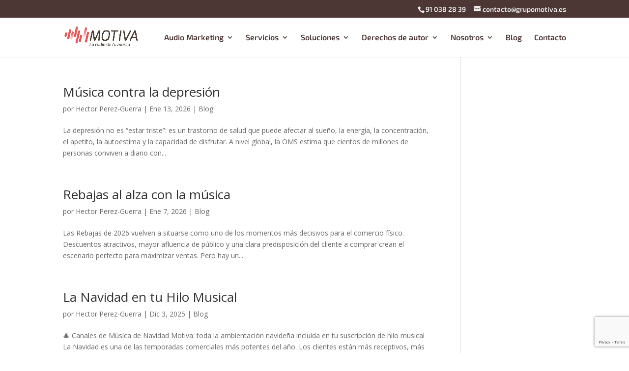

--- FILE ---
content_type: text/html; charset=UTF-8
request_url: https://www.grupomotiva.es/tag/audio-branding/
body_size: 15831
content:
<!DOCTYPE html>
<html lang="es">
<head>
	<meta charset="UTF-8" />
<meta http-equiv="X-UA-Compatible" content="IE=edge">
	<link rel="pingback" href="https://www.grupomotiva.es/xmlrpc.php" />

	<script type="text/javascript">
		document.documentElement.className = 'js';
	</script>

	<link rel="preconnect" href="https://fonts.gstatic.com" crossorigin /><style id="et-divi-open-sans-inline-css">/* Original: https://fonts.googleapis.com/css?family=Open+Sans:300italic,400italic,600italic,700italic,800italic,400,300,600,700,800&#038;subset=cyrillic,cyrillic-ext,greek,greek-ext,hebrew,latin,latin-ext,vietnamese&#038;display=swap *//* User Agent: Mozilla/5.0 (Unknown; Linux x86_64) AppleWebKit/538.1 (KHTML, like Gecko) Safari/538.1 Daum/4.1 */@font-face {font-family: 'Open Sans';font-style: italic;font-weight: 300;font-stretch: normal;font-display: swap;src: url(https://fonts.gstatic.com/s/opensans/v44/memQYaGs126MiZpBA-UFUIcVXSCEkx2cmqvXlWq8tWZ0Pw86hd0Rk5hkaVc.ttf) format('truetype');}@font-face {font-family: 'Open Sans';font-style: italic;font-weight: 400;font-stretch: normal;font-display: swap;src: url(https://fonts.gstatic.com/s/opensans/v44/memQYaGs126MiZpBA-UFUIcVXSCEkx2cmqvXlWq8tWZ0Pw86hd0Rk8ZkaVc.ttf) format('truetype');}@font-face {font-family: 'Open Sans';font-style: italic;font-weight: 600;font-stretch: normal;font-display: swap;src: url(https://fonts.gstatic.com/s/opensans/v44/memQYaGs126MiZpBA-UFUIcVXSCEkx2cmqvXlWq8tWZ0Pw86hd0RkxhjaVc.ttf) format('truetype');}@font-face {font-family: 'Open Sans';font-style: italic;font-weight: 700;font-stretch: normal;font-display: swap;src: url(https://fonts.gstatic.com/s/opensans/v44/memQYaGs126MiZpBA-UFUIcVXSCEkx2cmqvXlWq8tWZ0Pw86hd0RkyFjaVc.ttf) format('truetype');}@font-face {font-family: 'Open Sans';font-style: italic;font-weight: 800;font-stretch: normal;font-display: swap;src: url(https://fonts.gstatic.com/s/opensans/v44/memQYaGs126MiZpBA-UFUIcVXSCEkx2cmqvXlWq8tWZ0Pw86hd0Rk0ZjaVc.ttf) format('truetype');}@font-face {font-family: 'Open Sans';font-style: normal;font-weight: 300;font-stretch: normal;font-display: swap;src: url(https://fonts.gstatic.com/s/opensans/v44/memSYaGs126MiZpBA-UvWbX2vVnXBbObj2OVZyOOSr4dVJWUgsiH0C4n.ttf) format('truetype');}@font-face {font-family: 'Open Sans';font-style: normal;font-weight: 400;font-stretch: normal;font-display: swap;src: url(https://fonts.gstatic.com/s/opensans/v44/memSYaGs126MiZpBA-UvWbX2vVnXBbObj2OVZyOOSr4dVJWUgsjZ0C4n.ttf) format('truetype');}@font-face {font-family: 'Open Sans';font-style: normal;font-weight: 600;font-stretch: normal;font-display: swap;src: url(https://fonts.gstatic.com/s/opensans/v44/memSYaGs126MiZpBA-UvWbX2vVnXBbObj2OVZyOOSr4dVJWUgsgH1y4n.ttf) format('truetype');}@font-face {font-family: 'Open Sans';font-style: normal;font-weight: 700;font-stretch: normal;font-display: swap;src: url(https://fonts.gstatic.com/s/opensans/v44/memSYaGs126MiZpBA-UvWbX2vVnXBbObj2OVZyOOSr4dVJWUgsg-1y4n.ttf) format('truetype');}@font-face {font-family: 'Open Sans';font-style: normal;font-weight: 800;font-stretch: normal;font-display: swap;src: url(https://fonts.gstatic.com/s/opensans/v44/memSYaGs126MiZpBA-UvWbX2vVnXBbObj2OVZyOOSr4dVJWUgshZ1y4n.ttf) format('truetype');}/* User Agent: Mozilla/5.0 (Windows NT 6.1; WOW64; rv:27.0) Gecko/20100101 Firefox/27.0 */@font-face {font-family: 'Open Sans';font-style: italic;font-weight: 300;font-stretch: normal;font-display: swap;src: url(https://fonts.gstatic.com/l/font?kit=memQYaGs126MiZpBA-UFUIcVXSCEkx2cmqvXlWq8tWZ0Pw86hd0Rk5hkaVQ&skey=743457fe2cc29280&v=v44) format('woff');}@font-face {font-family: 'Open Sans';font-style: italic;font-weight: 400;font-stretch: normal;font-display: swap;src: url(https://fonts.gstatic.com/l/font?kit=memQYaGs126MiZpBA-UFUIcVXSCEkx2cmqvXlWq8tWZ0Pw86hd0Rk8ZkaVQ&skey=743457fe2cc29280&v=v44) format('woff');}@font-face {font-family: 'Open Sans';font-style: italic;font-weight: 600;font-stretch: normal;font-display: swap;src: url(https://fonts.gstatic.com/l/font?kit=memQYaGs126MiZpBA-UFUIcVXSCEkx2cmqvXlWq8tWZ0Pw86hd0RkxhjaVQ&skey=743457fe2cc29280&v=v44) format('woff');}@font-face {font-family: 'Open Sans';font-style: italic;font-weight: 700;font-stretch: normal;font-display: swap;src: url(https://fonts.gstatic.com/l/font?kit=memQYaGs126MiZpBA-UFUIcVXSCEkx2cmqvXlWq8tWZ0Pw86hd0RkyFjaVQ&skey=743457fe2cc29280&v=v44) format('woff');}@font-face {font-family: 'Open Sans';font-style: italic;font-weight: 800;font-stretch: normal;font-display: swap;src: url(https://fonts.gstatic.com/l/font?kit=memQYaGs126MiZpBA-UFUIcVXSCEkx2cmqvXlWq8tWZ0Pw86hd0Rk0ZjaVQ&skey=743457fe2cc29280&v=v44) format('woff');}@font-face {font-family: 'Open Sans';font-style: normal;font-weight: 300;font-stretch: normal;font-display: swap;src: url(https://fonts.gstatic.com/l/font?kit=memSYaGs126MiZpBA-UvWbX2vVnXBbObj2OVZyOOSr4dVJWUgsiH0C4k&skey=62c1cbfccc78b4b2&v=v44) format('woff');}@font-face {font-family: 'Open Sans';font-style: normal;font-weight: 400;font-stretch: normal;font-display: swap;src: url(https://fonts.gstatic.com/l/font?kit=memSYaGs126MiZpBA-UvWbX2vVnXBbObj2OVZyOOSr4dVJWUgsjZ0C4k&skey=62c1cbfccc78b4b2&v=v44) format('woff');}@font-face {font-family: 'Open Sans';font-style: normal;font-weight: 600;font-stretch: normal;font-display: swap;src: url(https://fonts.gstatic.com/l/font?kit=memSYaGs126MiZpBA-UvWbX2vVnXBbObj2OVZyOOSr4dVJWUgsgH1y4k&skey=62c1cbfccc78b4b2&v=v44) format('woff');}@font-face {font-family: 'Open Sans';font-style: normal;font-weight: 700;font-stretch: normal;font-display: swap;src: url(https://fonts.gstatic.com/l/font?kit=memSYaGs126MiZpBA-UvWbX2vVnXBbObj2OVZyOOSr4dVJWUgsg-1y4k&skey=62c1cbfccc78b4b2&v=v44) format('woff');}@font-face {font-family: 'Open Sans';font-style: normal;font-weight: 800;font-stretch: normal;font-display: swap;src: url(https://fonts.gstatic.com/l/font?kit=memSYaGs126MiZpBA-UvWbX2vVnXBbObj2OVZyOOSr4dVJWUgshZ1y4k&skey=62c1cbfccc78b4b2&v=v44) format('woff');}/* User Agent: Mozilla/5.0 (Windows NT 6.3; rv:39.0) Gecko/20100101 Firefox/39.0 */@font-face {font-family: 'Open Sans';font-style: italic;font-weight: 300;font-stretch: normal;font-display: swap;src: url(https://fonts.gstatic.com/s/opensans/v44/memQYaGs126MiZpBA-UFUIcVXSCEkx2cmqvXlWq8tWZ0Pw86hd0Rk5hkaVI.woff2) format('woff2');}@font-face {font-family: 'Open Sans';font-style: italic;font-weight: 400;font-stretch: normal;font-display: swap;src: url(https://fonts.gstatic.com/s/opensans/v44/memQYaGs126MiZpBA-UFUIcVXSCEkx2cmqvXlWq8tWZ0Pw86hd0Rk8ZkaVI.woff2) format('woff2');}@font-face {font-family: 'Open Sans';font-style: italic;font-weight: 600;font-stretch: normal;font-display: swap;src: url(https://fonts.gstatic.com/s/opensans/v44/memQYaGs126MiZpBA-UFUIcVXSCEkx2cmqvXlWq8tWZ0Pw86hd0RkxhjaVI.woff2) format('woff2');}@font-face {font-family: 'Open Sans';font-style: italic;font-weight: 700;font-stretch: normal;font-display: swap;src: url(https://fonts.gstatic.com/s/opensans/v44/memQYaGs126MiZpBA-UFUIcVXSCEkx2cmqvXlWq8tWZ0Pw86hd0RkyFjaVI.woff2) format('woff2');}@font-face {font-family: 'Open Sans';font-style: italic;font-weight: 800;font-stretch: normal;font-display: swap;src: url(https://fonts.gstatic.com/s/opensans/v44/memQYaGs126MiZpBA-UFUIcVXSCEkx2cmqvXlWq8tWZ0Pw86hd0Rk0ZjaVI.woff2) format('woff2');}@font-face {font-family: 'Open Sans';font-style: normal;font-weight: 300;font-stretch: normal;font-display: swap;src: url(https://fonts.gstatic.com/s/opensans/v44/memSYaGs126MiZpBA-UvWbX2vVnXBbObj2OVZyOOSr4dVJWUgsiH0C4i.woff2) format('woff2');}@font-face {font-family: 'Open Sans';font-style: normal;font-weight: 400;font-stretch: normal;font-display: swap;src: url(https://fonts.gstatic.com/s/opensans/v44/memSYaGs126MiZpBA-UvWbX2vVnXBbObj2OVZyOOSr4dVJWUgsjZ0C4i.woff2) format('woff2');}@font-face {font-family: 'Open Sans';font-style: normal;font-weight: 600;font-stretch: normal;font-display: swap;src: url(https://fonts.gstatic.com/s/opensans/v44/memSYaGs126MiZpBA-UvWbX2vVnXBbObj2OVZyOOSr4dVJWUgsgH1y4i.woff2) format('woff2');}@font-face {font-family: 'Open Sans';font-style: normal;font-weight: 700;font-stretch: normal;font-display: swap;src: url(https://fonts.gstatic.com/s/opensans/v44/memSYaGs126MiZpBA-UvWbX2vVnXBbObj2OVZyOOSr4dVJWUgsg-1y4i.woff2) format('woff2');}@font-face {font-family: 'Open Sans';font-style: normal;font-weight: 800;font-stretch: normal;font-display: swap;src: url(https://fonts.gstatic.com/s/opensans/v44/memSYaGs126MiZpBA-UvWbX2vVnXBbObj2OVZyOOSr4dVJWUgshZ1y4i.woff2) format('woff2');}</style><meta name='robots' content='index, follow, max-image-preview:large, max-snippet:-1, max-video-preview:-1' />
<script data-minify="1" id="cookieyes" type="text/javascript" src="https://www.grupomotiva.es/wp-content/cache/min/1/client_data/c231ca0d6c85b93c0e6dea14/script.js?ver=1769163296" defer></script><meta name="viewport" content="width=device-width, initial-scale=1.0" />
	<!-- This site is optimized with the Yoast SEO plugin v26.8 - https://yoast.com/product/yoast-seo-wordpress/ -->
	<title>audio branding archivos - Grupo Motiva - Hilo Musical Profesional para Negocios</title><link rel="preload" as="style" href="https://fonts.googleapis.com/css?family=Open%20Sans%3A400%2C700&#038;display=swap" /><link rel="stylesheet" href="https://fonts.googleapis.com/css?family=Open%20Sans%3A400%2C700&#038;display=swap" media="print" onload="this.media='all'" /><noscript><link rel="stylesheet" href="https://fonts.googleapis.com/css?family=Open%20Sans%3A400%2C700&#038;display=swap" /></noscript><link rel="stylesheet" href="https://www.grupomotiva.es/wp-content/cache/min/1/972da9dce053d59dc51758ee34b48669.css" media="all" data-minify="1" />
	<link rel="canonical" href="https://www.grupomotiva.es/tag/audio-branding/" />
	<link rel="next" href="https://www.grupomotiva.es/tag/audio-branding/page/2/" />
	<meta property="og:locale" content="es_ES" />
	<meta property="og:type" content="article" />
	<meta property="og:title" content="audio branding archivos - Grupo Motiva - Hilo Musical Profesional para Negocios" />
	<meta property="og:url" content="https://www.grupomotiva.es/tag/audio-branding/" />
	<meta property="og:site_name" content="Grupo Motiva - Hilo Musical Profesional para Negocios" />
	<meta property="og:image" content="https://www.grupomotiva.es/wp-content/uploads/2019/04/cropped-Bumetro-Motiva-2019.png" />
	<meta property="og:image:width" content="512" />
	<meta property="og:image:height" content="512" />
	<meta property="og:image:type" content="image/png" />
	<meta name="twitter:card" content="summary_large_image" />
	<meta name="twitter:site" content="@Motiva_Music" />
	<script type="application/ld+json" class="yoast-schema-graph">{"@context":"https://schema.org","@graph":[{"@type":"CollectionPage","@id":"https://www.grupomotiva.es/tag/audio-branding/","url":"https://www.grupomotiva.es/tag/audio-branding/","name":"audio branding archivos - Grupo Motiva - Hilo Musical Profesional para Negocios","isPartOf":{"@id":"https://www.grupomotiva.es/#website"},"breadcrumb":{"@id":"https://www.grupomotiva.es/tag/audio-branding/#breadcrumb"},"inLanguage":"es"},{"@type":"BreadcrumbList","@id":"https://www.grupomotiva.es/tag/audio-branding/#breadcrumb","itemListElement":[{"@type":"ListItem","position":1,"name":"Portada","item":"https://www.grupomotiva.es/"},{"@type":"ListItem","position":2,"name":"audio branding"}]},{"@type":"WebSite","@id":"https://www.grupomotiva.es/#website","url":"https://www.grupomotiva.es/","name":"Grupo Motiva - Hilo Musical para negocios y empresas","description":"¡Sintoniza con tu público gracias a nuestro hilo musical y publicidad auditiva","publisher":{"@id":"https://www.grupomotiva.es/#organization"},"alternateName":"Motiva - Hilo Musical y Publicidad Auditiva","potentialAction":[{"@type":"SearchAction","target":{"@type":"EntryPoint","urlTemplate":"https://www.grupomotiva.es/?s={search_term_string}"},"query-input":{"@type":"PropertyValueSpecification","valueRequired":true,"valueName":"search_term_string"}}],"inLanguage":"es"},{"@type":"Organization","@id":"https://www.grupomotiva.es/#organization","name":"Grupo Motiva","url":"https://www.grupomotiva.es/","logo":{"@type":"ImageObject","inLanguage":"es","@id":"https://www.grupomotiva.es/#/schema/logo/image/","url":"https://www.grupomotiva.es/wp-content/uploads/2019/04/Bumetro-Motiva-2019.png","contentUrl":"https://www.grupomotiva.es/wp-content/uploads/2019/04/Bumetro-Motiva-2019.png","width":494,"height":330,"caption":"Grupo Motiva"},"image":{"@id":"https://www.grupomotiva.es/#/schema/logo/image/"},"sameAs":["https://www.facebook.com/motivamusica/","https://x.com/Motiva_Music","https://www.instagram.com/grupomotivamusica/","https://www.linkedin.com/company/grupo-motiva-audio-marketing/"]}]}</script>
	<!-- / Yoast SEO plugin. -->


<link rel='dns-prefetch' href='//www.grupomotiva.es' />
<link rel='dns-prefetch' href='//fonts.googleapis.com' />
<link href='https://fonts.gstatic.com' crossorigin rel='preconnect' />
<link rel="alternate" type="application/rss+xml" title="Grupo Motiva - Hilo Musical Profesional para Negocios &raquo; Feed" href="https://www.grupomotiva.es/feed/" />
<link rel="alternate" type="application/rss+xml" title="Grupo Motiva - Hilo Musical Profesional para Negocios &raquo; Feed de los comentarios" href="https://www.grupomotiva.es/comments/feed/" />
<link rel="alternate" type="application/rss+xml" title="Grupo Motiva - Hilo Musical Profesional para Negocios &raquo; Etiqueta audio branding del feed" href="https://www.grupomotiva.es/tag/audio-branding/feed/" />
<meta content="Divi v.4.27.5" name="generator"/><style id='wp-block-library-inline-css' type='text/css'>
:root{--wp-block-synced-color:#7a00df;--wp-block-synced-color--rgb:122,0,223;--wp-bound-block-color:var(--wp-block-synced-color);--wp-editor-canvas-background:#ddd;--wp-admin-theme-color:#007cba;--wp-admin-theme-color--rgb:0,124,186;--wp-admin-theme-color-darker-10:#006ba1;--wp-admin-theme-color-darker-10--rgb:0,107,160.5;--wp-admin-theme-color-darker-20:#005a87;--wp-admin-theme-color-darker-20--rgb:0,90,135;--wp-admin-border-width-focus:2px}@media (min-resolution:192dpi){:root{--wp-admin-border-width-focus:1.5px}}.wp-element-button{cursor:pointer}:root .has-very-light-gray-background-color{background-color:#eee}:root .has-very-dark-gray-background-color{background-color:#313131}:root .has-very-light-gray-color{color:#eee}:root .has-very-dark-gray-color{color:#313131}:root .has-vivid-green-cyan-to-vivid-cyan-blue-gradient-background{background:linear-gradient(135deg,#00d084,#0693e3)}:root .has-purple-crush-gradient-background{background:linear-gradient(135deg,#34e2e4,#4721fb 50%,#ab1dfe)}:root .has-hazy-dawn-gradient-background{background:linear-gradient(135deg,#faaca8,#dad0ec)}:root .has-subdued-olive-gradient-background{background:linear-gradient(135deg,#fafae1,#67a671)}:root .has-atomic-cream-gradient-background{background:linear-gradient(135deg,#fdd79a,#004a59)}:root .has-nightshade-gradient-background{background:linear-gradient(135deg,#330968,#31cdcf)}:root .has-midnight-gradient-background{background:linear-gradient(135deg,#020381,#2874fc)}:root{--wp--preset--font-size--normal:16px;--wp--preset--font-size--huge:42px}.has-regular-font-size{font-size:1em}.has-larger-font-size{font-size:2.625em}.has-normal-font-size{font-size:var(--wp--preset--font-size--normal)}.has-huge-font-size{font-size:var(--wp--preset--font-size--huge)}.has-text-align-center{text-align:center}.has-text-align-left{text-align:left}.has-text-align-right{text-align:right}.has-fit-text{white-space:nowrap!important}#end-resizable-editor-section{display:none}.aligncenter{clear:both}.items-justified-left{justify-content:flex-start}.items-justified-center{justify-content:center}.items-justified-right{justify-content:flex-end}.items-justified-space-between{justify-content:space-between}.screen-reader-text{border:0;clip-path:inset(50%);height:1px;margin:-1px;overflow:hidden;padding:0;position:absolute;width:1px;word-wrap:normal!important}.screen-reader-text:focus{background-color:#ddd;clip-path:none;color:#444;display:block;font-size:1em;height:auto;left:5px;line-height:normal;padding:15px 23px 14px;text-decoration:none;top:5px;width:auto;z-index:100000}html :where(.has-border-color){border-style:solid}html :where([style*=border-top-color]){border-top-style:solid}html :where([style*=border-right-color]){border-right-style:solid}html :where([style*=border-bottom-color]){border-bottom-style:solid}html :where([style*=border-left-color]){border-left-style:solid}html :where([style*=border-width]){border-style:solid}html :where([style*=border-top-width]){border-top-style:solid}html :where([style*=border-right-width]){border-right-style:solid}html :where([style*=border-bottom-width]){border-bottom-style:solid}html :where([style*=border-left-width]){border-left-style:solid}html :where(img[class*=wp-image-]){height:auto;max-width:100%}:where(figure){margin:0 0 1em}html :where(.is-position-sticky){--wp-admin--admin-bar--position-offset:var(--wp-admin--admin-bar--height,0px)}@media screen and (max-width:600px){html :where(.is-position-sticky){--wp-admin--admin-bar--position-offset:0px}}

/*# sourceURL=wp-block-library-inline-css */
</style><style id='global-styles-inline-css' type='text/css'>
:root{--wp--preset--aspect-ratio--square: 1;--wp--preset--aspect-ratio--4-3: 4/3;--wp--preset--aspect-ratio--3-4: 3/4;--wp--preset--aspect-ratio--3-2: 3/2;--wp--preset--aspect-ratio--2-3: 2/3;--wp--preset--aspect-ratio--16-9: 16/9;--wp--preset--aspect-ratio--9-16: 9/16;--wp--preset--color--black: #000000;--wp--preset--color--cyan-bluish-gray: #abb8c3;--wp--preset--color--white: #ffffff;--wp--preset--color--pale-pink: #f78da7;--wp--preset--color--vivid-red: #cf2e2e;--wp--preset--color--luminous-vivid-orange: #ff6900;--wp--preset--color--luminous-vivid-amber: #fcb900;--wp--preset--color--light-green-cyan: #7bdcb5;--wp--preset--color--vivid-green-cyan: #00d084;--wp--preset--color--pale-cyan-blue: #8ed1fc;--wp--preset--color--vivid-cyan-blue: #0693e3;--wp--preset--color--vivid-purple: #9b51e0;--wp--preset--gradient--vivid-cyan-blue-to-vivid-purple: linear-gradient(135deg,rgb(6,147,227) 0%,rgb(155,81,224) 100%);--wp--preset--gradient--light-green-cyan-to-vivid-green-cyan: linear-gradient(135deg,rgb(122,220,180) 0%,rgb(0,208,130) 100%);--wp--preset--gradient--luminous-vivid-amber-to-luminous-vivid-orange: linear-gradient(135deg,rgb(252,185,0) 0%,rgb(255,105,0) 100%);--wp--preset--gradient--luminous-vivid-orange-to-vivid-red: linear-gradient(135deg,rgb(255,105,0) 0%,rgb(207,46,46) 100%);--wp--preset--gradient--very-light-gray-to-cyan-bluish-gray: linear-gradient(135deg,rgb(238,238,238) 0%,rgb(169,184,195) 100%);--wp--preset--gradient--cool-to-warm-spectrum: linear-gradient(135deg,rgb(74,234,220) 0%,rgb(151,120,209) 20%,rgb(207,42,186) 40%,rgb(238,44,130) 60%,rgb(251,105,98) 80%,rgb(254,248,76) 100%);--wp--preset--gradient--blush-light-purple: linear-gradient(135deg,rgb(255,206,236) 0%,rgb(152,150,240) 100%);--wp--preset--gradient--blush-bordeaux: linear-gradient(135deg,rgb(254,205,165) 0%,rgb(254,45,45) 50%,rgb(107,0,62) 100%);--wp--preset--gradient--luminous-dusk: linear-gradient(135deg,rgb(255,203,112) 0%,rgb(199,81,192) 50%,rgb(65,88,208) 100%);--wp--preset--gradient--pale-ocean: linear-gradient(135deg,rgb(255,245,203) 0%,rgb(182,227,212) 50%,rgb(51,167,181) 100%);--wp--preset--gradient--electric-grass: linear-gradient(135deg,rgb(202,248,128) 0%,rgb(113,206,126) 100%);--wp--preset--gradient--midnight: linear-gradient(135deg,rgb(2,3,129) 0%,rgb(40,116,252) 100%);--wp--preset--font-size--small: 13px;--wp--preset--font-size--medium: 20px;--wp--preset--font-size--large: 36px;--wp--preset--font-size--x-large: 42px;--wp--preset--spacing--20: 0.44rem;--wp--preset--spacing--30: 0.67rem;--wp--preset--spacing--40: 1rem;--wp--preset--spacing--50: 1.5rem;--wp--preset--spacing--60: 2.25rem;--wp--preset--spacing--70: 3.38rem;--wp--preset--spacing--80: 5.06rem;--wp--preset--shadow--natural: 6px 6px 9px rgba(0, 0, 0, 0.2);--wp--preset--shadow--deep: 12px 12px 50px rgba(0, 0, 0, 0.4);--wp--preset--shadow--sharp: 6px 6px 0px rgba(0, 0, 0, 0.2);--wp--preset--shadow--outlined: 6px 6px 0px -3px rgb(255, 255, 255), 6px 6px rgb(0, 0, 0);--wp--preset--shadow--crisp: 6px 6px 0px rgb(0, 0, 0);}:root { --wp--style--global--content-size: 823px;--wp--style--global--wide-size: 1080px; }:where(body) { margin: 0; }.wp-site-blocks > .alignleft { float: left; margin-right: 2em; }.wp-site-blocks > .alignright { float: right; margin-left: 2em; }.wp-site-blocks > .aligncenter { justify-content: center; margin-left: auto; margin-right: auto; }:where(.is-layout-flex){gap: 0.5em;}:where(.is-layout-grid){gap: 0.5em;}.is-layout-flow > .alignleft{float: left;margin-inline-start: 0;margin-inline-end: 2em;}.is-layout-flow > .alignright{float: right;margin-inline-start: 2em;margin-inline-end: 0;}.is-layout-flow > .aligncenter{margin-left: auto !important;margin-right: auto !important;}.is-layout-constrained > .alignleft{float: left;margin-inline-start: 0;margin-inline-end: 2em;}.is-layout-constrained > .alignright{float: right;margin-inline-start: 2em;margin-inline-end: 0;}.is-layout-constrained > .aligncenter{margin-left: auto !important;margin-right: auto !important;}.is-layout-constrained > :where(:not(.alignleft):not(.alignright):not(.alignfull)){max-width: var(--wp--style--global--content-size);margin-left: auto !important;margin-right: auto !important;}.is-layout-constrained > .alignwide{max-width: var(--wp--style--global--wide-size);}body .is-layout-flex{display: flex;}.is-layout-flex{flex-wrap: wrap;align-items: center;}.is-layout-flex > :is(*, div){margin: 0;}body .is-layout-grid{display: grid;}.is-layout-grid > :is(*, div){margin: 0;}body{padding-top: 0px;padding-right: 0px;padding-bottom: 0px;padding-left: 0px;}:root :where(.wp-element-button, .wp-block-button__link){background-color: #32373c;border-width: 0;color: #fff;font-family: inherit;font-size: inherit;font-style: inherit;font-weight: inherit;letter-spacing: inherit;line-height: inherit;padding-top: calc(0.667em + 2px);padding-right: calc(1.333em + 2px);padding-bottom: calc(0.667em + 2px);padding-left: calc(1.333em + 2px);text-decoration: none;text-transform: inherit;}.has-black-color{color: var(--wp--preset--color--black) !important;}.has-cyan-bluish-gray-color{color: var(--wp--preset--color--cyan-bluish-gray) !important;}.has-white-color{color: var(--wp--preset--color--white) !important;}.has-pale-pink-color{color: var(--wp--preset--color--pale-pink) !important;}.has-vivid-red-color{color: var(--wp--preset--color--vivid-red) !important;}.has-luminous-vivid-orange-color{color: var(--wp--preset--color--luminous-vivid-orange) !important;}.has-luminous-vivid-amber-color{color: var(--wp--preset--color--luminous-vivid-amber) !important;}.has-light-green-cyan-color{color: var(--wp--preset--color--light-green-cyan) !important;}.has-vivid-green-cyan-color{color: var(--wp--preset--color--vivid-green-cyan) !important;}.has-pale-cyan-blue-color{color: var(--wp--preset--color--pale-cyan-blue) !important;}.has-vivid-cyan-blue-color{color: var(--wp--preset--color--vivid-cyan-blue) !important;}.has-vivid-purple-color{color: var(--wp--preset--color--vivid-purple) !important;}.has-black-background-color{background-color: var(--wp--preset--color--black) !important;}.has-cyan-bluish-gray-background-color{background-color: var(--wp--preset--color--cyan-bluish-gray) !important;}.has-white-background-color{background-color: var(--wp--preset--color--white) !important;}.has-pale-pink-background-color{background-color: var(--wp--preset--color--pale-pink) !important;}.has-vivid-red-background-color{background-color: var(--wp--preset--color--vivid-red) !important;}.has-luminous-vivid-orange-background-color{background-color: var(--wp--preset--color--luminous-vivid-orange) !important;}.has-luminous-vivid-amber-background-color{background-color: var(--wp--preset--color--luminous-vivid-amber) !important;}.has-light-green-cyan-background-color{background-color: var(--wp--preset--color--light-green-cyan) !important;}.has-vivid-green-cyan-background-color{background-color: var(--wp--preset--color--vivid-green-cyan) !important;}.has-pale-cyan-blue-background-color{background-color: var(--wp--preset--color--pale-cyan-blue) !important;}.has-vivid-cyan-blue-background-color{background-color: var(--wp--preset--color--vivid-cyan-blue) !important;}.has-vivid-purple-background-color{background-color: var(--wp--preset--color--vivid-purple) !important;}.has-black-border-color{border-color: var(--wp--preset--color--black) !important;}.has-cyan-bluish-gray-border-color{border-color: var(--wp--preset--color--cyan-bluish-gray) !important;}.has-white-border-color{border-color: var(--wp--preset--color--white) !important;}.has-pale-pink-border-color{border-color: var(--wp--preset--color--pale-pink) !important;}.has-vivid-red-border-color{border-color: var(--wp--preset--color--vivid-red) !important;}.has-luminous-vivid-orange-border-color{border-color: var(--wp--preset--color--luminous-vivid-orange) !important;}.has-luminous-vivid-amber-border-color{border-color: var(--wp--preset--color--luminous-vivid-amber) !important;}.has-light-green-cyan-border-color{border-color: var(--wp--preset--color--light-green-cyan) !important;}.has-vivid-green-cyan-border-color{border-color: var(--wp--preset--color--vivid-green-cyan) !important;}.has-pale-cyan-blue-border-color{border-color: var(--wp--preset--color--pale-cyan-blue) !important;}.has-vivid-cyan-blue-border-color{border-color: var(--wp--preset--color--vivid-cyan-blue) !important;}.has-vivid-purple-border-color{border-color: var(--wp--preset--color--vivid-purple) !important;}.has-vivid-cyan-blue-to-vivid-purple-gradient-background{background: var(--wp--preset--gradient--vivid-cyan-blue-to-vivid-purple) !important;}.has-light-green-cyan-to-vivid-green-cyan-gradient-background{background: var(--wp--preset--gradient--light-green-cyan-to-vivid-green-cyan) !important;}.has-luminous-vivid-amber-to-luminous-vivid-orange-gradient-background{background: var(--wp--preset--gradient--luminous-vivid-amber-to-luminous-vivid-orange) !important;}.has-luminous-vivid-orange-to-vivid-red-gradient-background{background: var(--wp--preset--gradient--luminous-vivid-orange-to-vivid-red) !important;}.has-very-light-gray-to-cyan-bluish-gray-gradient-background{background: var(--wp--preset--gradient--very-light-gray-to-cyan-bluish-gray) !important;}.has-cool-to-warm-spectrum-gradient-background{background: var(--wp--preset--gradient--cool-to-warm-spectrum) !important;}.has-blush-light-purple-gradient-background{background: var(--wp--preset--gradient--blush-light-purple) !important;}.has-blush-bordeaux-gradient-background{background: var(--wp--preset--gradient--blush-bordeaux) !important;}.has-luminous-dusk-gradient-background{background: var(--wp--preset--gradient--luminous-dusk) !important;}.has-pale-ocean-gradient-background{background: var(--wp--preset--gradient--pale-ocean) !important;}.has-electric-grass-gradient-background{background: var(--wp--preset--gradient--electric-grass) !important;}.has-midnight-gradient-background{background: var(--wp--preset--gradient--midnight) !important;}.has-small-font-size{font-size: var(--wp--preset--font-size--small) !important;}.has-medium-font-size{font-size: var(--wp--preset--font-size--medium) !important;}.has-large-font-size{font-size: var(--wp--preset--font-size--large) !important;}.has-x-large-font-size{font-size: var(--wp--preset--font-size--x-large) !important;}
/*# sourceURL=global-styles-inline-css */
</style>










<script type="text/javascript" src="https://www.grupomotiva.es/wp-includes/js/jquery/jquery.min.js?ver=3.7.1" id="jquery-core-js" defer></script>
<script type="text/javascript" src="https://www.grupomotiva.es/wp-includes/js/jquery/jquery-migrate.min.js?ver=3.4.1" id="jquery-migrate-js" defer></script>
<link rel="https://api.w.org/" href="https://www.grupomotiva.es/wp-json/" /><link rel="alternate" title="JSON" type="application/json" href="https://www.grupomotiva.es/wp-json/wp/v2/tags/95" /><link rel="EditURI" type="application/rsd+xml" title="RSD" href="https://www.grupomotiva.es/xmlrpc.php?rsd" />
<meta name="generator" content="WordPress 6.9" />
<!-- HFCM by 99 Robots - Snippet # 8: Home -->
<script type="application/ld+json">
{
  "@context": "https://schema.org",
  "@graph": [
    {
      "@type": "Organization",
      "@id": "https://www.grupomotiva.es/#organization",
      "name": "Grupo Motiva Audio Marketing",
      "url": "https://www.grupomotiva.es/",
      "logo": {
        "@type": "ImageObject",
        "url": "https://www.grupomotiva.es/wp-content/uploads/2025/06/Motiva-La-radio-de-tu-marca.png"
      },
      "telephone": "+34 910382839",
      "address": {
        "@type": "PostalAddress",
        "streetAddress": "Camino Bajo de Huétor, 73",
        "postalCode": "18008",
        "addressLocality": "Granada",
        "addressCountry": "ES"
      }
    },
    {
      "@type": "WebSite",
      "@id": "https://www.grupomotiva.es/#website",
      "url": "https://www.grupomotiva.es/",
      "name": "Página oficial de Grupo Motiva",
      "publisher": {
        "@id": "https://www.grupomotiva.es/#organization"
      }
    },
    {
      "@type": "FAQPage",
      "@id": "https://www.grupomotiva.es/#faq-hilo-musical",
      "mainEntity": [
        {
          "@type": "Question",
          "name": "¿Qué es el hilo musical para negocios y cómo funciona?",
          "acceptedAnswer": {
            "@type": "Answer",
            "text": "El hilo musical es música ambiental diseñada para mejorar la experiencia del cliente. Aumenta el tiempo de permanencia, refuerza la identidad de marca y mejora el ambiente del local."
          }
        },
        {
          "@type": "Question",
          "name": "¿Qué diferencia hay entre usar Spotify y contratar un servicio profesional de hilo musical?",
          "acceptedAnswer": {
            "@type": "Answer",
            "text": "Spotify no está autorizado legalmente para uso comercial. Un servicio profesional garantiza música legal, adaptada a tu negocio y sin interrupciones ni riesgos legales."
          }
        },
        {
          "@type": "Question",
          "name": "¿Es legal poner música en mi tienda sin pagar derechos de autor?",
          "acceptedAnswer": {
            "@type": "Answer",
            "text": "No. Reproducir música en un negocio —ya sea una tienda, restaurante, gimnasio o centro de estética— sin las licencias adecuadas puede generar sanciones legales por parte de entidades como SGAE, AGEDI o AIE. En Motiva utilizamos catálogos legales y libres de derechos o con las licencias necesarias ya gestionadas, para que no tengas que preocuparte por nada."
          }
        },
        {
          "@type": "Question",
          "name": "¿Puedo elegir la música que suena en mi negocio o programarla por horarios?",
          "acceptedAnswer": {
            "@type": "Answer",
            "text": "Puedes seleccionar estilos musicales, crear ambientes por franjas horarias o programar música según el momento del día o el tipo de cliente."
          }
        },
        {
          "@type": "Question",
          "name": "¿El servicio incluye licencias como SGAE, AGEDI, AIE u opciones libres de derechos?",
          "acceptedAnswer": {
            "@type": "Answer",
            "text": "Sí. Ofrecemos ambas opciones: música con licencia gestionada o catálogos alternativos exentos de estos derechos de autor."
          }
        },
        {
          "@type": "Question",
          "name": "¿Ofrecen música personalizada para mi tipo de negocio (restaurantes, tiendas, gimnasios, etc.)?",
          "acceptedAnswer": {
            "@type": "Answer",
            "text": "Sí. Nuestro equipo adapta y selecciona la música ideal según tu sector, el perfil de tu cliente e identidad sonora de tu marca, y creamos un canal de hilo musical 100% personalizado para tu negocio totalmente alineado con tus valores, horarios, público objetivo y objetivos comerciales."
          }
        },
        {
          "@type": "Question",
          "name": "¿Qué necesito para instalar hilo musical en mi local? ¿Incluye altavoces y sistema de sonido?",
          "acceptedAnswer": {
            "@type": "Answer",
            "text": "Podemos asesorarte con la instalación completa: reproductor, altavoces, amplificadores y control remoto desde app o web."
          }
        },
        {
          "@type": "Question",
          "name": "¿Puedo gestionar la música de varios locales a la vez?",
          "acceptedAnswer": {
            "@type": "Answer",
            "text": "Sí. Nuestra plataforma permite gestionar desde una o múltiples ubicaciones con control centralizado o por tienda."
          }
        },
        {
          "@type": "Question",
          "name": "¿Puedo insertar mensajes publicitarios o promociones en el hilo musical?",
          "acceptedAnswer": {
            "@type": "Answer",
            "text": "Sí. Puedes incluir cuñas publicitarias personalizadas o mensajes corporativos en momentos clave del día."
          }
        },
        {
          "@type": "Question",
          "name": "¿Cuánto cuesta el hilo musical para negocios y qué incluye el servicio mensual?",
          "acceptedAnswer": {
            "@type": "Answer",
            "text": "El precio varía según el número de locales, tipo de música y si se incluyen equipos o licencias. Ofrecemos planes flexibles y adaptados."
          }
        }
      ]
    }
  ]
}
</script>

<!-- /end HFCM by 99 Robots -->
<meta name="ti-site-data" content="[base64]" /><style type="text/css" id="et-social-custom-css">
				 
			</style><noscript><style>.lazyload[data-src]{display:none !important;}</style></noscript><style>.lazyload{background-image:none !important;}.lazyload:before{background-image:none !important;}</style><style type="text/css" id="custom-background-css">
body.custom-background { background-color: #ffffff; }
</style>
	<script>
(function(w,d,s,l,i){w[l]=w[l]||[];w[l].push({'gtm.start':
new Date().getTime(),event:'gtm.js'});var f=d.getElementsByTagName(s)[0],
j=d.createElement(s),dl=l!='dataLayer'?'&l='+l:'';j.async=true;j.src=
'https://www.googletagmanager.com/gtm.js?id='+i+dl;f.parentNode.insertBefore(j,f);
})(window,document,'script','dataLayer','GTM-NCGXF5S');
</script>

<link rel="icon" href="https://www.grupomotiva.es/wp-content/uploads/2019/04/cropped-Bumetro-Motiva-2019-150x150.png" sizes="32x32" />
<link rel="icon" href="https://www.grupomotiva.es/wp-content/uploads/2019/04/cropped-Bumetro-Motiva-2019-300x300.png" sizes="192x192" />
<link rel="apple-touch-icon" href="https://www.grupomotiva.es/wp-content/uploads/2019/04/cropped-Bumetro-Motiva-2019-300x300.png" />
<meta name="msapplication-TileImage" content="https://www.grupomotiva.es/wp-content/uploads/2019/04/cropped-Bumetro-Motiva-2019-300x300.png" />
<link rel="stylesheet" id="et-divi-customizer-global-cached-inline-styles" href="https://www.grupomotiva.es/wp-content/et-cache/global/et-divi-customizer-global.min.css?ver=1769163285" /></head>
<body data-rsssl=1 class="archive tag tag-audio-branding tag-95 custom-background wp-theme-Divi et_monarch et_button_no_icon et_pb_button_helper_class et_fixed_nav et_show_nav et_secondary_nav_enabled et_primary_nav_dropdown_animation_fade et_secondary_nav_dropdown_animation_fade et_header_style_left et_pb_footer_columns4 et_cover_background et_pb_gutter osx et_pb_gutters3 et_right_sidebar et_divi_theme et-db">
	<div id="page-container">

					<div id="top-header">
			<div class="container clearfix">

			
				<div id="et-info">
									<span id="et-info-phone">91 038 28 39</span>
				
									<a href="/cdn-cgi/l/email-protection#dfbcb0b1abbebcabb09fb8adaaafb0b2b0abb6a9bef1baac"><span id="et-info-email"><span class="__cf_email__" data-cfemail="7c1f1312081d1f08133c1b0e090c13111308150a1d52190f">[email&#160;protected]</span></span></a>
				
								</div>

			
				<div id="et-secondary-menu">
								</div>

			</div>
		</div>
		
	
			<header id="main-header" data-height-onload="66">
			<div class="container clearfix et_menu_container">
							<div class="logo_container">
					<span class="logo_helper"></span>
					<a href="https://www.grupomotiva.es/">
						<img src="[data-uri]" width="1459" height="422" alt="Grupo Motiva - Hilo Musical Profesional para Negocios" id="logo" data-height-percentage="54" data-src="https://www.grupomotiva.es/wp-content/uploads/2025/06/Motiva-La-radio-de-tu-marca.png" decoding="async" class="lazyload" data-eio-rwidth="1459" data-eio-rheight="422" /><noscript><img src="https://www.grupomotiva.es/wp-content/uploads/2025/06/Motiva-La-radio-de-tu-marca.png" width="1459" height="422" alt="Grupo Motiva - Hilo Musical Profesional para Negocios" id="logo" data-height-percentage="54" data-eio="l" /></noscript>
					</a>
				</div>
							<div id="et-top-navigation" data-height="66" data-fixed-height="40">
											<nav id="top-menu-nav">
						<ul id="top-menu" class="nav"><li id="menu-item-34580" class="menu-item menu-item-type-post_type menu-item-object-page menu-item-has-children menu-item-34580"><a href="https://www.grupomotiva.es/audio-marketing/">Audio Marketing</a>
<ul class="sub-menu">
	<li id="menu-item-5254" class="menu-item menu-item-type-post_type menu-item-object-page menu-item-5254"><a href="https://www.grupomotiva.es/audio-marketing/sectores/">Especializados en sectores</a></li>
	<li id="menu-item-8367" class="menu-item menu-item-type-post_type menu-item-object-page menu-item-8367"><a href="https://www.grupomotiva.es/audio-marketing/catalogo-sgae/">Catálogo de canales musicales</a></li>
	<li id="menu-item-12574" class="menu-item menu-item-type-post_type menu-item-object-page menu-item-12574"><a href="https://www.grupomotiva.es/audio-marketing/secuenciamos-el-adn-musical-de-tus-clientes/">Test secuenciamos el adn musical de tus clientes</a></li>
</ul>
</li>
<li id="menu-item-40130" class="menu-item menu-item-type-custom menu-item-object-custom menu-item-has-children menu-item-40130"><a href="https://www.grupomotiva.es/servicios/">Servicios</a>
<ul class="sub-menu">
	<li id="menu-item-5516" class="menu-item menu-item-type-post_type menu-item-object-page menu-item-5516"><a href="https://www.grupomotiva.es/servicios/hilo-musical/">Hilo Musical</a></li>
	<li id="menu-item-12677" class="menu-item menu-item-type-post_type menu-item-object-page menu-item-12677"><a href="https://www.grupomotiva.es/servicios/cuna-publicitaria/">Publicidad auditiva</a></li>
</ul>
</li>
<li id="menu-item-5261" class="menu-item menu-item-type-post_type menu-item-object-page menu-item-has-children menu-item-5261"><a href="https://www.grupomotiva.es/soluciones/">Soluciones</a>
<ul class="sub-menu">
	<li id="menu-item-5262" class="menu-item menu-item-type-post_type menu-item-object-page menu-item-5262"><a href="https://www.grupomotiva.es/soluciones/motivanet/">Motivanet</a></li>
	<li id="menu-item-5263" class="menu-item menu-item-type-post_type menu-item-object-page menu-item-5263"><a href="https://www.grupomotiva.es/soluciones/motivabox/">Motivabox</a></li>
	<li id="menu-item-5268" class="menu-item menu-item-type-post_type menu-item-object-page menu-item-5268"><a href="https://www.grupomotiva.es/soluciones/soporte-y-asesoramiento/">Soporte y asesoramiento</a></li>
</ul>
</li>
<li id="menu-item-5269" class="menu-item menu-item-type-post_type menu-item-object-page menu-item-has-children menu-item-5269"><a href="https://www.grupomotiva.es/derechos-de-autor/">Derechos de autor</a>
<ul class="sub-menu">
	<li id="menu-item-14759" class="menu-item menu-item-type-post_type menu-item-object-page menu-item-14759"><a href="https://www.grupomotiva.es/derechos-de-autor/alternativas-a-la-sgae/">Alternativas a la Sgae</a></li>
</ul>
</li>
<li id="menu-item-5650" class="menu-item menu-item-type-post_type menu-item-object-page menu-item-has-children menu-item-5650"><a href="https://www.grupomotiva.es/quienes_somos/">Nosotros</a>
<ul class="sub-menu">
	<li id="menu-item-5273" class="menu-item menu-item-type-post_type menu-item-object-page menu-item-5273"><a href="https://www.grupomotiva.es/quienes_somos/sobre-marketing-auditivo/">Sobre Marketing Auditivo</a></li>
</ul>
</li>
<li id="menu-item-5195" class="menu-item menu-item-type-post_type menu-item-object-page menu-item-5195"><a href="https://www.grupomotiva.es/motiblog/">Blog</a></li>
<li id="menu-item-56" class="menu-item menu-item-type-post_type menu-item-object-page menu-item-56"><a href="https://www.grupomotiva.es/contacto/" title="¡Solicita más info sin compromiso!">Contacto</a></li>
</ul>						</nav>
					
					
					
					
					<div id="et_mobile_nav_menu">
				<div class="mobile_nav closed">
					<span class="select_page">Seleccionar página</span>
					<span class="mobile_menu_bar mobile_menu_bar_toggle"></span>
				</div>
			</div>				</div> <!-- #et-top-navigation -->
			</div> <!-- .container -->
					</header> <!-- #main-header -->
			<div id="et-main-area">
	
<div id="main-content">
	<div class="container">
		<div id="content-area" class="clearfix">
			<div id="left-area">
		
					<article id="post-41156" class="et_pb_post post-41156 post type-post status-publish format-standard hentry category-blog tag-audio-branding tag-audio-logo tag-audio-marketing tag-branding-musical tag-depresion tag-efecto-wow tag-experiencia-de-cliente tag-hilo-musical tag-marketing-sensorial tag-mensaje tag-musica-para-negocios tag-personalizacion tag-publicidad-auditiva tag-radio tag-radio-instore">

				
															<h2 class="entry-title"><a href="https://www.grupomotiva.es/musica-contra-la-depresion/">Música contra la depresión</a></h2>
					
					<p class="post-meta"> por <span class="author vcard"><a href="https://www.grupomotiva.es/author/hector-perez-guerra/" title="Mensajes de Hector Perez-Guerra" rel="author">Hector Perez-Guerra</a></span> | <span class="published">Ene 13, 2026</span> | <a href="https://www.grupomotiva.es/category/blog/" rel="category tag">Blog</a></p>La depresión no es “estar triste”: es un trastorno de salud que puede afectar al sueño, la energía, la concentración, el apetito, la autoestima y la capacidad de disfrutar. A nivel global, la OMS estima que cientos de millones de personas conviven a diario con...				
					</article>
			
					<article id="post-41144" class="et_pb_post post-41144 post type-post status-publish format-standard hentry category-blog tag-audio-branding tag-audio-logo tag-audio-marketing tag-branding-musical tag-efecto-wow tag-experiencia-de-cliente tag-hilo-musical tag-marketing-sensorial tag-mensaje tag-musica-para-negocios tag-personalizacion tag-publicidad-auditiva tag-radio tag-radio-instore">

				
															<h2 class="entry-title"><a href="https://www.grupomotiva.es/rebajas-al-alza-con-la-musica/">Rebajas al alza con la música</a></h2>
					
					<p class="post-meta"> por <span class="author vcard"><a href="https://www.grupomotiva.es/author/hector-perez-guerra/" title="Mensajes de Hector Perez-Guerra" rel="author">Hector Perez-Guerra</a></span> | <span class="published">Ene 7, 2026</span> | <a href="https://www.grupomotiva.es/category/blog/" rel="category tag">Blog</a></p>Las Rebajas de 2026 vuelven a situarse como uno de los momentos más decisivos para el comercio físico. Descuentos atractivos, mayor afluencia de público y una clara predisposición del cliente a comprar crean el escenario perfecto para maximizar ventas. Pero hay un...				
					</article>
			
					<article id="post-41111" class="et_pb_post post-41111 post type-post status-publish format-standard hentry category-blog tag-audio-branding tag-audio-logo tag-audio-marketing tag-branding-musical tag-efecto-wow tag-experiencia-de-cliente tag-hilo-musical tag-marketing-sensorial tag-mensaje tag-musica-para-negocios tag-navidad tag-personalizacion tag-publicidad-auditiva tag-radio tag-radio-instore">

				
															<h2 class="entry-title"><a href="https://www.grupomotiva.es/la-navidad-en-tu-hilo-musical/">La Navidad en tu Hilo Musical</a></h2>
					
					<p class="post-meta"> por <span class="author vcard"><a href="https://www.grupomotiva.es/author/hector-perez-guerra/" title="Mensajes de Hector Perez-Guerra" rel="author">Hector Perez-Guerra</a></span> | <span class="published">Dic 3, 2025</span> | <a href="https://www.grupomotiva.es/category/blog/" rel="category tag">Blog</a></p>🎄 Canales de Música de Navidad Motiva: toda la ambientación navideña incluida en tu suscripción de hilo musical La Navidad es una de las temporadas comerciales más potentes del año. Los clientes están más receptivos, más emocionales y más dispuestos a pasar tiempo...				
					</article>
			
					<article id="post-41051" class="et_pb_post post-41051 post type-post status-publish format-standard hentry category-blog tag-audio-branding tag-audio-logo tag-audio-marketing tag-branding-musical tag-efecto-wow tag-experiencia-de-cliente tag-hilo-musical tag-marketing-sensorial tag-mensaje tag-musica-para-negocios tag-personalizacion tag-publicidad-auditiva tag-radio tag-radio-instore">

				
															<h2 class="entry-title"><a href="https://www.grupomotiva.es/records-guinness-de-la-musica/">Records Guinness de la música</a></h2>
					
					<p class="post-meta"> por <span class="author vcard"><a href="https://www.grupomotiva.es/author/hector-perez-guerra/" title="Mensajes de Hector Perez-Guerra" rel="author">Hector Perez-Guerra</a></span> | <span class="published">Nov 20, 2025</span> | <a href="https://www.grupomotiva.es/category/blog/" rel="category tag">Blog</a></p>Récords Guinness de la música: los hitos más increíbles Cada año, el Día Mundial de los Récords Guinness nos recuerda hasta dónde puede llegar la creatividad humana. Y si hay un terreno donde se rompen marcas de forma constante es el de la música: ventas históricas,...				
					</article>
			
					<article id="post-40944" class="et_pb_post post-40944 post type-post status-publish format-standard hentry category-blog tag-audio-branding tag-audio-logo tag-audio-marketing tag-branding-musical tag-efecto-wow tag-experiencia-de-cliente tag-hilo-musical tag-marketing-sensorial tag-mensaje tag-musica-para-negocios tag-personalizacion tag-publicidad-auditiva tag-radio tag-radio-instore">

				
															<h2 class="entry-title"><a href="https://www.grupomotiva.es/la-experiencia-mas-alla-de-los-gustos/">La experiencia está más allá de los gustos</a></h2>
					
					<p class="post-meta"> por <span class="author vcard"><a href="https://www.grupomotiva.es/author/hector-perez-guerra/" title="Mensajes de Hector Perez-Guerra" rel="author">Hector Perez-Guerra</a></span> | <span class="published">Nov 12, 2025</span> | <a href="https://www.grupomotiva.es/category/blog/" rel="category tag">Blog</a></p>🎵 Cuando el gusto no basta: lo que el nuevo estudio de consumo revela sobre la música en los espacios comerciales &nbsp; Durante años, en el sector del audio marketing hemos trabajado con una premisa aparentemente sólida: si la música que suena en un negocio se parece...				
					</article>
			<div class="pagination clearfix">
	<div class="alignleft"><a href="https://www.grupomotiva.es/tag/audio-branding/page/2/" >&laquo; Entradas más antiguas</a></div>
	<div class="alignright"></div>
</div>			</div>

					</div>
	</div>
</div>


	<span class="et_pb_scroll_top et-pb-icon"></span>


			<footer id="main-footer">
				
<div class="container">
	<div id="footer-widgets" class="clearfix">
		<div class="footer-widget"><div id="text-6" class="widget fwidget et_pb_widget widget_text">			<div class="textwidget"><p><strong>GRUPO MOTIVA</strong></p>
<p>Todos los derechos reservados</p>
<p><strong><a href="https://www.grupomotiva.es/aviso-legal-y-politica-de-privacidad/">Aviso Legal y política de privacidad</a></strong></p>
<p>&nbsp;</p>
<p><strong>SOCIO COLABORADOR DE LA:</strong></p>
<p><a href="https://www.grupomotiva.es/wp-content/uploads/2024/02/AEF-horizontal-footer.jpg"><img decoding="async" class="alignnone size-medium wp-image-37323 lazyload" src="[data-uri]" alt="AEF logo socio colaborador" width="300" height="114"   data-src="https://www.grupomotiva.es/wp-content/uploads/2024/02/AEF-horizontal-footer-300x114.jpg" data-srcset="https://www.grupomotiva.es/wp-content/uploads/2024/02/AEF-horizontal-footer-300x114.jpg 300w, https://www.grupomotiva.es/wp-content/uploads/2024/02/AEF-horizontal-footer-768x292.jpg 768w, https://www.grupomotiva.es/wp-content/uploads/2024/02/AEF-horizontal-footer.jpg 800w" data-sizes="auto" data-eio-rwidth="300" data-eio-rheight="114" /><noscript><img decoding="async" class="alignnone size-medium wp-image-37323" src="https://www.grupomotiva.es/wp-content/uploads/2024/02/AEF-horizontal-footer-300x114.jpg" alt="AEF logo socio colaborador" width="300" height="114" srcset="https://www.grupomotiva.es/wp-content/uploads/2024/02/AEF-horizontal-footer-300x114.jpg 300w, https://www.grupomotiva.es/wp-content/uploads/2024/02/AEF-horizontal-footer-768x292.jpg 768w, https://www.grupomotiva.es/wp-content/uploads/2024/02/AEF-horizontal-footer.jpg 800w" sizes="(max-width: 300px) 100vw, 300px" data-eio="l" /></noscript></a></p>
</div>
		</div></div><div class="footer-widget"><div id="text-11" class="widget fwidget et_pb_widget widget_text">			<div class="textwidget"><p><strong>DIRECCIÓN</strong><br />
Camino Bajo de Huétor, 73 18008 Granada</p>
<p><strong>TELÉFONO</strong><br />
(91) 038 28 39</p>
<p>Grupo Motiva – empresa especialista en hilo musical profesional, audio marketing, publicidad auditiva y sistemas de radio in store para empresas en España.</p>
</div>
		</div></div><div class="footer-widget"><div id="text-12" class="widget fwidget et_pb_widget widget_text">			<div class="textwidget"></div>
		</div><div id="custom_html-9" class="widget_text widget fwidget et_pb_widget widget_custom_html"><div class="textwidget custom-html-widget"><p><iframe style="border: 0;"  width="300" height="225" title="mapamotiva" frameborder="0" allowfullscreen="allowfullscreen" data-src="https://www.google.com/maps/embed?pb=!1m18!1m12!1m3!1d668.4760875661772!2d-3.58702666778882!3d37.156834820500826!2m3!1f0!2f0!3f0!3m2!1i1024!2i768!4f13.1!3m3!1m2!1s0xd71fb5607cae9d3%3A0x98339977300d54c8!2sMOTIVA!5e0!3m2!1ses!2ses!4v1549626697468" class="lazyload"></iframe></p></div></div></div><div class="footer-widget"></div>	</div>
</div>


		
				<div id="footer-bottom">
					<div class="container clearfix">
				<ul class="et-social-icons">

	<li class="et-social-icon et-social-facebook">
		<a href="https://www.facebook.com/motivamusica" class="icon">
			<span>Facebook</span>
		</a>
	</li>
	<li class="et-social-icon et-social-instagram">
		<a href="https://www.instagram.com/grupomotivamusica/" class="icon">
			<span>Instagram</span>
		</a>
	</li>

</ul><div id="footer-info">© Copyright 2005-2026 Grupo Motiva</div>					</div>
				</div>
			</footer>
		</div>


	</div>

	<script data-cfasync="false" src="/cdn-cgi/scripts/5c5dd728/cloudflare-static/email-decode.min.js"></script><script type="speculationrules">
{"prefetch":[{"source":"document","where":{"and":[{"href_matches":"/*"},{"not":{"href_matches":["/wp-*.php","/wp-admin/*","/wp-content/uploads/*","/wp-content/*","/wp-content/plugins/*","/wp-content/themes/Divi/*","/*\\?(.+)"]}},{"not":{"selector_matches":"a[rel~=\"nofollow\"]"}},{"not":{"selector_matches":".no-prefetch, .no-prefetch a"}}]},"eagerness":"conservative"}]}
</script>
<style id="et-builder-googlefonts-inline">/* Original: https://fonts.googleapis.com/css?family=Exo+2:100,200,300,regular,500,600,700,800,900,100italic,200italic,300italic,italic,500italic,600italic,700italic,800italic,900italic&#038;subset=cyrillic,cyrillic-ext,latin,latin-ext,vietnamese&#038;display=swap *//* User Agent: Mozilla/5.0 (Unknown; Linux x86_64) AppleWebKit/538.1 (KHTML, like Gecko) Safari/538.1 Daum/4.1 */@font-face {font-family: 'Exo 2';font-style: italic;font-weight: 100;font-display: swap;src: url(https://fonts.gstatic.com/s/exo2/v26/7cH3v4okm5zmbtYtMeA0FKq0Jjg2drF0fNC6.ttf) format('truetype');}@font-face {font-family: 'Exo 2';font-style: italic;font-weight: 200;font-display: swap;src: url(https://fonts.gstatic.com/s/exo2/v26/7cH3v4okm5zmbtYtMeA0FKq0Jjg2drH0fdC6.ttf) format('truetype');}@font-face {font-family: 'Exo 2';font-style: italic;font-weight: 300;font-display: swap;src: url(https://fonts.gstatic.com/s/exo2/v26/7cH3v4okm5zmbtYtMeA0FKq0Jjg2drEqfdC6.ttf) format('truetype');}@font-face {font-family: 'Exo 2';font-style: italic;font-weight: 400;font-display: swap;src: url(https://fonts.gstatic.com/s/exo2/v26/7cH3v4okm5zmbtYtMeA0FKq0Jjg2drF0fdC6.ttf) format('truetype');}@font-face {font-family: 'Exo 2';font-style: italic;font-weight: 500;font-display: swap;src: url(https://fonts.gstatic.com/s/exo2/v26/7cH3v4okm5zmbtYtMeA0FKq0Jjg2drFGfdC6.ttf) format('truetype');}@font-face {font-family: 'Exo 2';font-style: italic;font-weight: 600;font-display: swap;src: url(https://fonts.gstatic.com/s/exo2/v26/7cH3v4okm5zmbtYtMeA0FKq0Jjg2drGqetC6.ttf) format('truetype');}@font-face {font-family: 'Exo 2';font-style: italic;font-weight: 700;font-display: swap;src: url(https://fonts.gstatic.com/s/exo2/v26/7cH3v4okm5zmbtYtMeA0FKq0Jjg2drGTetC6.ttf) format('truetype');}@font-face {font-family: 'Exo 2';font-style: italic;font-weight: 800;font-display: swap;src: url(https://fonts.gstatic.com/s/exo2/v26/7cH3v4okm5zmbtYtMeA0FKq0Jjg2drH0etC6.ttf) format('truetype');}@font-face {font-family: 'Exo 2';font-style: italic;font-weight: 900;font-display: swap;src: url(https://fonts.gstatic.com/s/exo2/v26/7cH3v4okm5zmbtYtMeA0FKq0Jjg2drHdetC6.ttf) format('truetype');}@font-face {font-family: 'Exo 2';font-style: normal;font-weight: 100;font-display: swap;src: url(https://fonts.gstatic.com/s/exo2/v26/7cH1v4okm5zmbvwkAx_sfcEuiD8jvvOcPg.ttf) format('truetype');}@font-face {font-family: 'Exo 2';font-style: normal;font-weight: 200;font-display: swap;src: url(https://fonts.gstatic.com/s/exo2/v26/7cH1v4okm5zmbvwkAx_sfcEuiD8jPvKcPg.ttf) format('truetype');}@font-face {font-family: 'Exo 2';font-style: normal;font-weight: 300;font-display: swap;src: url(https://fonts.gstatic.com/s/exo2/v26/7cH1v4okm5zmbvwkAx_sfcEuiD8j4PKcPg.ttf) format('truetype');}@font-face {font-family: 'Exo 2';font-style: normal;font-weight: 400;font-display: swap;src: url(https://fonts.gstatic.com/s/exo2/v26/7cH1v4okm5zmbvwkAx_sfcEuiD8jvvKcPg.ttf) format('truetype');}@font-face {font-family: 'Exo 2';font-style: normal;font-weight: 500;font-display: swap;src: url(https://fonts.gstatic.com/s/exo2/v26/7cH1v4okm5zmbvwkAx_sfcEuiD8jjPKcPg.ttf) format('truetype');}@font-face {font-family: 'Exo 2';font-style: normal;font-weight: 600;font-display: swap;src: url(https://fonts.gstatic.com/s/exo2/v26/7cH1v4okm5zmbvwkAx_sfcEuiD8jYPWcPg.ttf) format('truetype');}@font-face {font-family: 'Exo 2';font-style: normal;font-weight: 700;font-display: swap;src: url(https://fonts.gstatic.com/s/exo2/v26/7cH1v4okm5zmbvwkAx_sfcEuiD8jWfWcPg.ttf) format('truetype');}@font-face {font-family: 'Exo 2';font-style: normal;font-weight: 800;font-display: swap;src: url(https://fonts.gstatic.com/s/exo2/v26/7cH1v4okm5zmbvwkAx_sfcEuiD8jPvWcPg.ttf) format('truetype');}@font-face {font-family: 'Exo 2';font-style: normal;font-weight: 900;font-display: swap;src: url(https://fonts.gstatic.com/s/exo2/v26/7cH1v4okm5zmbvwkAx_sfcEuiD8jF_WcPg.ttf) format('truetype');}/* User Agent: Mozilla/5.0 (Windows NT 6.1; WOW64; rv:27.0) Gecko/20100101 Firefox/27.0 */@font-face {font-family: 'Exo 2';font-style: italic;font-weight: 100;font-display: swap;src: url(https://fonts.gstatic.com/l/font?kit=7cH3v4okm5zmbtYtMeA0FKq0Jjg2drF0fNC5&skey=5ebaaa86d2ddd87&v=v26) format('woff');}@font-face {font-family: 'Exo 2';font-style: italic;font-weight: 200;font-display: swap;src: url(https://fonts.gstatic.com/l/font?kit=7cH3v4okm5zmbtYtMeA0FKq0Jjg2drH0fdC5&skey=5ebaaa86d2ddd87&v=v26) format('woff');}@font-face {font-family: 'Exo 2';font-style: italic;font-weight: 300;font-display: swap;src: url(https://fonts.gstatic.com/l/font?kit=7cH3v4okm5zmbtYtMeA0FKq0Jjg2drEqfdC5&skey=5ebaaa86d2ddd87&v=v26) format('woff');}@font-face {font-family: 'Exo 2';font-style: italic;font-weight: 400;font-display: swap;src: url(https://fonts.gstatic.com/l/font?kit=7cH3v4okm5zmbtYtMeA0FKq0Jjg2drF0fdC5&skey=5ebaaa86d2ddd87&v=v26) format('woff');}@font-face {font-family: 'Exo 2';font-style: italic;font-weight: 500;font-display: swap;src: url(https://fonts.gstatic.com/l/font?kit=7cH3v4okm5zmbtYtMeA0FKq0Jjg2drFGfdC5&skey=5ebaaa86d2ddd87&v=v26) format('woff');}@font-face {font-family: 'Exo 2';font-style: italic;font-weight: 600;font-display: swap;src: url(https://fonts.gstatic.com/l/font?kit=7cH3v4okm5zmbtYtMeA0FKq0Jjg2drGqetC5&skey=5ebaaa86d2ddd87&v=v26) format('woff');}@font-face {font-family: 'Exo 2';font-style: italic;font-weight: 700;font-display: swap;src: url(https://fonts.gstatic.com/l/font?kit=7cH3v4okm5zmbtYtMeA0FKq0Jjg2drGTetC5&skey=5ebaaa86d2ddd87&v=v26) format('woff');}@font-face {font-family: 'Exo 2';font-style: italic;font-weight: 800;font-display: swap;src: url(https://fonts.gstatic.com/l/font?kit=7cH3v4okm5zmbtYtMeA0FKq0Jjg2drH0etC5&skey=5ebaaa86d2ddd87&v=v26) format('woff');}@font-face {font-family: 'Exo 2';font-style: italic;font-weight: 900;font-display: swap;src: url(https://fonts.gstatic.com/l/font?kit=7cH3v4okm5zmbtYtMeA0FKq0Jjg2drHdetC5&skey=5ebaaa86d2ddd87&v=v26) format('woff');}@font-face {font-family: 'Exo 2';font-style: normal;font-weight: 100;font-display: swap;src: url(https://fonts.gstatic.com/l/font?kit=7cH1v4okm5zmbvwkAx_sfcEuiD8jvvOcPQ&skey=1b9a3dc5c6de9cce&v=v26) format('woff');}@font-face {font-family: 'Exo 2';font-style: normal;font-weight: 200;font-display: swap;src: url(https://fonts.gstatic.com/l/font?kit=7cH1v4okm5zmbvwkAx_sfcEuiD8jPvKcPQ&skey=1b9a3dc5c6de9cce&v=v26) format('woff');}@font-face {font-family: 'Exo 2';font-style: normal;font-weight: 300;font-display: swap;src: url(https://fonts.gstatic.com/l/font?kit=7cH1v4okm5zmbvwkAx_sfcEuiD8j4PKcPQ&skey=1b9a3dc5c6de9cce&v=v26) format('woff');}@font-face {font-family: 'Exo 2';font-style: normal;font-weight: 400;font-display: swap;src: url(https://fonts.gstatic.com/l/font?kit=7cH1v4okm5zmbvwkAx_sfcEuiD8jvvKcPQ&skey=1b9a3dc5c6de9cce&v=v26) format('woff');}@font-face {font-family: 'Exo 2';font-style: normal;font-weight: 500;font-display: swap;src: url(https://fonts.gstatic.com/l/font?kit=7cH1v4okm5zmbvwkAx_sfcEuiD8jjPKcPQ&skey=1b9a3dc5c6de9cce&v=v26) format('woff');}@font-face {font-family: 'Exo 2';font-style: normal;font-weight: 600;font-display: swap;src: url(https://fonts.gstatic.com/l/font?kit=7cH1v4okm5zmbvwkAx_sfcEuiD8jYPWcPQ&skey=1b9a3dc5c6de9cce&v=v26) format('woff');}@font-face {font-family: 'Exo 2';font-style: normal;font-weight: 700;font-display: swap;src: url(https://fonts.gstatic.com/l/font?kit=7cH1v4okm5zmbvwkAx_sfcEuiD8jWfWcPQ&skey=1b9a3dc5c6de9cce&v=v26) format('woff');}@font-face {font-family: 'Exo 2';font-style: normal;font-weight: 800;font-display: swap;src: url(https://fonts.gstatic.com/l/font?kit=7cH1v4okm5zmbvwkAx_sfcEuiD8jPvWcPQ&skey=1b9a3dc5c6de9cce&v=v26) format('woff');}@font-face {font-family: 'Exo 2';font-style: normal;font-weight: 900;font-display: swap;src: url(https://fonts.gstatic.com/l/font?kit=7cH1v4okm5zmbvwkAx_sfcEuiD8jF_WcPQ&skey=1b9a3dc5c6de9cce&v=v26) format('woff');}/* User Agent: Mozilla/5.0 (Windows NT 6.3; rv:39.0) Gecko/20100101 Firefox/39.0 */@font-face {font-family: 'Exo 2';font-style: italic;font-weight: 100;font-display: swap;src: url(https://fonts.gstatic.com/s/exo2/v26/7cH3v4okm5zmbtYtMeA0FKq0Jjg2drF0fNC_.woff2) format('woff2');}@font-face {font-family: 'Exo 2';font-style: italic;font-weight: 200;font-display: swap;src: url(https://fonts.gstatic.com/s/exo2/v26/7cH3v4okm5zmbtYtMeA0FKq0Jjg2drH0fdC_.woff2) format('woff2');}@font-face {font-family: 'Exo 2';font-style: italic;font-weight: 300;font-display: swap;src: url(https://fonts.gstatic.com/s/exo2/v26/7cH3v4okm5zmbtYtMeA0FKq0Jjg2drEqfdC_.woff2) format('woff2');}@font-face {font-family: 'Exo 2';font-style: italic;font-weight: 400;font-display: swap;src: url(https://fonts.gstatic.com/s/exo2/v26/7cH3v4okm5zmbtYtMeA0FKq0Jjg2drF0fdC_.woff2) format('woff2');}@font-face {font-family: 'Exo 2';font-style: italic;font-weight: 500;font-display: swap;src: url(https://fonts.gstatic.com/s/exo2/v26/7cH3v4okm5zmbtYtMeA0FKq0Jjg2drFGfdC_.woff2) format('woff2');}@font-face {font-family: 'Exo 2';font-style: italic;font-weight: 600;font-display: swap;src: url(https://fonts.gstatic.com/s/exo2/v26/7cH3v4okm5zmbtYtMeA0FKq0Jjg2drGqetC_.woff2) format('woff2');}@font-face {font-family: 'Exo 2';font-style: italic;font-weight: 700;font-display: swap;src: url(https://fonts.gstatic.com/s/exo2/v26/7cH3v4okm5zmbtYtMeA0FKq0Jjg2drGTetC_.woff2) format('woff2');}@font-face {font-family: 'Exo 2';font-style: italic;font-weight: 800;font-display: swap;src: url(https://fonts.gstatic.com/s/exo2/v26/7cH3v4okm5zmbtYtMeA0FKq0Jjg2drH0etC_.woff2) format('woff2');}@font-face {font-family: 'Exo 2';font-style: italic;font-weight: 900;font-display: swap;src: url(https://fonts.gstatic.com/s/exo2/v26/7cH3v4okm5zmbtYtMeA0FKq0Jjg2drHdetC_.woff2) format('woff2');}@font-face {font-family: 'Exo 2';font-style: normal;font-weight: 100;font-display: swap;src: url(https://fonts.gstatic.com/s/exo2/v26/7cH1v4okm5zmbvwkAx_sfcEuiD8jvvOcOw.woff2) format('woff2');}@font-face {font-family: 'Exo 2';font-style: normal;font-weight: 200;font-display: swap;src: url(https://fonts.gstatic.com/s/exo2/v26/7cH1v4okm5zmbvwkAx_sfcEuiD8jPvKcOw.woff2) format('woff2');}@font-face {font-family: 'Exo 2';font-style: normal;font-weight: 300;font-display: swap;src: url(https://fonts.gstatic.com/s/exo2/v26/7cH1v4okm5zmbvwkAx_sfcEuiD8j4PKcOw.woff2) format('woff2');}@font-face {font-family: 'Exo 2';font-style: normal;font-weight: 400;font-display: swap;src: url(https://fonts.gstatic.com/s/exo2/v26/7cH1v4okm5zmbvwkAx_sfcEuiD8jvvKcOw.woff2) format('woff2');}@font-face {font-family: 'Exo 2';font-style: normal;font-weight: 500;font-display: swap;src: url(https://fonts.gstatic.com/s/exo2/v26/7cH1v4okm5zmbvwkAx_sfcEuiD8jjPKcOw.woff2) format('woff2');}@font-face {font-family: 'Exo 2';font-style: normal;font-weight: 600;font-display: swap;src: url(https://fonts.gstatic.com/s/exo2/v26/7cH1v4okm5zmbvwkAx_sfcEuiD8jYPWcOw.woff2) format('woff2');}@font-face {font-family: 'Exo 2';font-style: normal;font-weight: 700;font-display: swap;src: url(https://fonts.gstatic.com/s/exo2/v26/7cH1v4okm5zmbvwkAx_sfcEuiD8jWfWcOw.woff2) format('woff2');}@font-face {font-family: 'Exo 2';font-style: normal;font-weight: 800;font-display: swap;src: url(https://fonts.gstatic.com/s/exo2/v26/7cH1v4okm5zmbvwkAx_sfcEuiD8jPvWcOw.woff2) format('woff2');}@font-face {font-family: 'Exo 2';font-style: normal;font-weight: 900;font-display: swap;src: url(https://fonts.gstatic.com/s/exo2/v26/7cH1v4okm5zmbvwkAx_sfcEuiD8jF_WcOw.woff2) format('woff2');}</style><noscript>
<iframe src="https://www.googletagmanager.com/ns.html?id=GTM-NCGXF5S" height="0" width="0" style="display:none;visibility:hidden"></iframe>
</noscript>

<script>
(function () {
  const VTT_URL = "https://www.grupomotiva.es/wp-content/uploads/2026/01/silencio.vtt";

  function ensureCaptionsTrack(video) {
    if (!video || video.tagName !== "VIDEO") return;

    // Si ya tiene captions, no tocamos nada
    const hasCaptions = video.querySelector('track[kind="captions"]');
    if (hasCaptions) return;

    // Añadimos un track "silencioso" para satisfacer PSI/Lighthouse
    const track = document.createElement("track");
    track.kind = "captions";
    track.src = VTT_URL;
    track.srclang = "es";
    track.label = "Español";
    video.appendChild(track);

    // Opcional: marcarlo como decorativo también
    video.setAttribute("aria-hidden", "true");
  }

  function scanAndFix() {
    document.querySelectorAll("video").forEach(ensureCaptionsTrack);
  }

  // 1) Primer barrido
  if (document.readyState === "loading") {
    document.addEventListener("DOMContentLoaded", scanAndFix);
  } else {
    scanAndFix();
  }

  // 2) Reintentos (por si Divi lo inyecta más tarde)
  let tries = 0;
  const timer = setInterval(() => {
    scanAndFix();
    tries++;
    if (tries >= 20) clearInterval(timer); // ~10s
  }, 500);

  // 3) Observa cambios del DOM (lazy load / inyección)
  const obs = new MutationObserver(() => scanAndFix());
  obs.observe(document.documentElement, { childList: true, subtree: true });
})();
</script>
<script type="text/javascript" id="eio-lazy-load-js-before">
/* <![CDATA[ */
var eio_lazy_vars = {"exactdn_domain":"","skip_autoscale":0,"bg_min_dpr":1.1,"threshold":0,"use_dpr":1};
//# sourceURL=eio-lazy-load-js-before
/* ]]> */
</script>
<script type="text/javascript" src="https://www.grupomotiva.es/wp-content/plugins/ewww-image-optimizer/includes/lazysizes.min.js?ver=831" id="eio-lazy-load-js" async="async" data-wp-strategy="async"></script>
<script type="text/javascript" src="https://www.grupomotiva.es/wp-content/plugins/wow-carousel-for-divi-lite/assets/libs/slick/slick.min.js?ver=2.1.5" id="dcl-slick-js" defer></script>
<script type="text/javascript" src="https://www.grupomotiva.es/wp-content/plugins/wow-carousel-for-divi-lite/assets/libs/magnific/magnific-popup.min.js?ver=2.1.5" id="dcl-magnific-js" defer></script>
<script data-minify="1" type="text/javascript" src="https://www.grupomotiva.es/wp-content/cache/min/1/wp-content/plugins/wow-carousel-for-divi-lite/dist/frontend.js?ver=1769163296" id="dcl-frontend-js" defer></script>
<script type="text/javascript" src="https://www.grupomotiva.es/wp-includes/js/dist/hooks.min.js?ver=dd5603f07f9220ed27f1" id="wp-hooks-js"></script>
<script type="text/javascript" src="https://www.grupomotiva.es/wp-includes/js/dist/i18n.min.js?ver=c26c3dc7bed366793375" id="wp-i18n-js"></script>
<script type="text/javascript" id="wp-i18n-js-after">
/* <![CDATA[ */
wp.i18n.setLocaleData( { 'text direction\u0004ltr': [ 'ltr' ] } );
//# sourceURL=wp-i18n-js-after
/* ]]> */
</script>
<script data-minify="1" type="text/javascript" src="https://www.grupomotiva.es/wp-content/cache/min/1/wp-content/plugins/contact-form-7/includes/swv/js/index.js?ver=1769163296" id="swv-js" defer></script>
<script type="text/javascript" id="contact-form-7-js-translations">
/* <![CDATA[ */
( function( domain, translations ) {
	var localeData = translations.locale_data[ domain ] || translations.locale_data.messages;
	localeData[""].domain = domain;
	wp.i18n.setLocaleData( localeData, domain );
} )( "contact-form-7", {"translation-revision-date":"2025-12-01 15:45:40+0000","generator":"GlotPress\/4.0.3","domain":"messages","locale_data":{"messages":{"":{"domain":"messages","plural-forms":"nplurals=2; plural=n != 1;","lang":"es"},"This contact form is placed in the wrong place.":["Este formulario de contacto est\u00e1 situado en el lugar incorrecto."],"Error:":["Error:"]}},"comment":{"reference":"includes\/js\/index.js"}} );
//# sourceURL=contact-form-7-js-translations
/* ]]> */
</script>
<script type="text/javascript" id="contact-form-7-js-before">
/* <![CDATA[ */
var wpcf7 = {
    "api": {
        "root": "https:\/\/www.grupomotiva.es\/wp-json\/",
        "namespace": "contact-form-7\/v1"
    },
    "cached": 1
};
//# sourceURL=contact-form-7-js-before
/* ]]> */
</script>
<script data-minify="1" type="text/javascript" src="https://www.grupomotiva.es/wp-content/cache/min/1/wp-content/plugins/contact-form-7/includes/js/index.js?ver=1769163296" id="contact-form-7-js" defer></script>
<script type="text/javascript" id="wpcf7-redirect-script-js-extra">
/* <![CDATA[ */
var wpcf7r = {"ajax_url":"https://www.grupomotiva.es/wp-admin/admin-ajax.php"};
//# sourceURL=wpcf7-redirect-script-js-extra
/* ]]> */
</script>
<script data-minify="1" type="text/javascript" src="https://www.grupomotiva.es/wp-content/cache/min/1/wp-content/plugins/wpcf7-redirect/build/assets/frontend-script.js?ver=1769163296" id="wpcf7-redirect-script-js" defer></script>
<script type="text/javascript" src="https://www.grupomotiva.es/wp-content/plugins/monarch/js/idle-timer.min.js?ver=1.4.14" id="et_monarch-idle-js" defer></script>
<script type="text/javascript" id="et_monarch-custom-js-js-extra">
/* <![CDATA[ */
var monarchSettings = {"ajaxurl":"https://www.grupomotiva.es/wp-admin/admin-ajax.php","pageurl":"","stats_nonce":"147c610440","share_counts":"1d079fcb8f","follow_counts":"2c1b03fdc8","total_counts":"db4df6f7d7","media_single":"1980fd7d03","media_total":"ff4b8f679b","generate_all_window_nonce":"2b1c73870d","no_img_message":"No images available for sharing on this page"};
//# sourceURL=et_monarch-custom-js-js-extra
/* ]]> */
</script>
<script data-minify="1" type="text/javascript" src="https://www.grupomotiva.es/wp-content/cache/min/1/wp-content/plugins/monarch/js/custom.js?ver=1769163296" id="et_monarch-custom-js-js" defer></script>
<script type="text/javascript" id="divi-custom-script-js-extra">
/* <![CDATA[ */
var DIVI = {"item_count":"%d Item","items_count":"%d Items"};
var et_builder_utils_params = {"condition":{"diviTheme":true,"extraTheme":false},"scrollLocations":["app","top"],"builderScrollLocations":{"desktop":"app","tablet":"app","phone":"app"},"onloadScrollLocation":"app","builderType":"fe"};
var et_frontend_scripts = {"builderCssContainerPrefix":"#et-boc","builderCssLayoutPrefix":"#et-boc .et-l"};
var et_pb_custom = {"ajaxurl":"https://www.grupomotiva.es/wp-admin/admin-ajax.php","images_uri":"https://www.grupomotiva.es/wp-content/themes/Divi/images","builder_images_uri":"https://www.grupomotiva.es/wp-content/themes/Divi/includes/builder/images","et_frontend_nonce":"4d0afb0045","subscription_failed":"Por favor, revise los campos a continuaci\u00f3n para asegurarse de que la informaci\u00f3n introducida es correcta.","et_ab_log_nonce":"20ac724708","fill_message":"Por favor, rellene los siguientes campos:","contact_error_message":"Por favor, arregle los siguientes errores:","invalid":"De correo electr\u00f3nico no v\u00e1lida","captcha":"Captcha","prev":"Anterior","previous":"Anterior","next":"Siguiente","wrong_captcha":"Ha introducido un n\u00famero equivocado de captcha.","wrong_checkbox":"Caja","ignore_waypoints":"no","is_divi_theme_used":"1","widget_search_selector":".widget_search","ab_tests":[],"is_ab_testing_active":"","page_id":"41156","unique_test_id":"","ab_bounce_rate":"5","is_cache_plugin_active":"yes","is_shortcode_tracking":"","tinymce_uri":"https://www.grupomotiva.es/wp-content/themes/Divi/includes/builder/frontend-builder/assets/vendors","accent_color":"#e55a5a","waypoints_options":[]};
var et_pb_box_shadow_elements = [];
//# sourceURL=divi-custom-script-js-extra
/* ]]> */
</script>
<script type="text/javascript" src="https://www.grupomotiva.es/wp-content/themes/Divi/js/scripts.min.js?ver=4.27.5" id="divi-custom-script-js" defer></script>
<script type="text/javascript" src="https://www.grupomotiva.es/wp-content/themes/Divi/core/admin/js/es6-promise.auto.min.js?ver=4.27.5" id="es6-promise-js" defer></script>
<script type="text/javascript" src="https://www.google.com/recaptcha/api.js?render=6Lf_l5AUAAAAADFaudrkLnNzk3KAq5DBRr-OdCto&amp;ver=4.27.5" id="et-recaptcha-v3-js"></script>
<script type="text/javascript" id="et-core-api-spam-recaptcha-js-extra">
/* <![CDATA[ */
var et_core_api_spam_recaptcha = {"site_key":"6Lf_l5AUAAAAADFaudrkLnNzk3KAq5DBRr-OdCto","page_action":{"action":"musica_contra_la_depresion"}};
//# sourceURL=et-core-api-spam-recaptcha-js-extra
/* ]]> */
</script>
<script data-minify="1" type="text/javascript" src="https://www.grupomotiva.es/wp-content/cache/min/1/wp-content/themes/Divi/core/admin/js/recaptcha.js?ver=1769163296" id="et-core-api-spam-recaptcha-js" defer></script>
<script data-minify="1" type="text/javascript" src="https://www.grupomotiva.es/wp-content/cache/min/1/wp-content/themes/Divi/includes/builder/feature/dynamic-assets/assets/js/jquery.fitvids.js?ver=1769163296" id="fitvids-js" defer></script>
<script data-minify="1" type="text/javascript" src="https://www.grupomotiva.es/wp-content/cache/min/1/wp-content/themes/Divi/core/admin/js/common.js?ver=1769163296" id="et-core-common-js" defer></script>
<script type="text/javascript" src="https://www.google.com/recaptcha/api.js?render=6LcHF1EoAAAAALacCmVw2gYmk0DGC-rEpqHnAVdR&amp;ver=3.0" id="google-recaptcha-js"></script>
<script type="text/javascript" src="https://www.grupomotiva.es/wp-includes/js/dist/vendor/wp-polyfill.min.js?ver=3.15.0" id="wp-polyfill-js"></script>
<script type="text/javascript" id="wpcf7-recaptcha-js-before">
/* <![CDATA[ */
var wpcf7_recaptcha = {
    "sitekey": "6LcHF1EoAAAAALacCmVw2gYmk0DGC-rEpqHnAVdR",
    "actions": {
        "homepage": "homepage",
        "contactform": "contactform"
    }
};
//# sourceURL=wpcf7-recaptcha-js-before
/* ]]> */
</script>
<script data-minify="1" type="text/javascript" src="https://www.grupomotiva.es/wp-content/cache/min/1/wp-content/plugins/contact-form-7/modules/recaptcha/index.js?ver=1769163296" id="wpcf7-recaptcha-js" defer></script>
<script defer src="https://static.cloudflareinsights.com/beacon.min.js/vcd15cbe7772f49c399c6a5babf22c1241717689176015" integrity="sha512-ZpsOmlRQV6y907TI0dKBHq9Md29nnaEIPlkf84rnaERnq6zvWvPUqr2ft8M1aS28oN72PdrCzSjY4U6VaAw1EQ==" data-cf-beacon='{"version":"2024.11.0","token":"175e0efd46ee40b4b1a19e003c1c7ed9","r":1,"server_timing":{"name":{"cfCacheStatus":true,"cfEdge":true,"cfExtPri":true,"cfL4":true,"cfOrigin":true,"cfSpeedBrain":true},"location_startswith":null}}' crossorigin="anonymous"></script>
</body>
</html>

<!-- This website is like a Rocket, isn't it? Performance optimized by WP Rocket. Learn more: https://wp-rocket.me -->

--- FILE ---
content_type: text/html; charset=utf-8
request_url: https://www.google.com/recaptcha/api2/anchor?ar=1&k=6LcHF1EoAAAAALacCmVw2gYmk0DGC-rEpqHnAVdR&co=aHR0cHM6Ly93d3cuZ3J1cG9tb3RpdmEuZXM6NDQz&hl=en&v=PoyoqOPhxBO7pBk68S4YbpHZ&size=invisible&anchor-ms=20000&execute-ms=30000&cb=70469cm2otdq
body_size: 48838
content:
<!DOCTYPE HTML><html dir="ltr" lang="en"><head><meta http-equiv="Content-Type" content="text/html; charset=UTF-8">
<meta http-equiv="X-UA-Compatible" content="IE=edge">
<title>reCAPTCHA</title>
<style type="text/css">
/* cyrillic-ext */
@font-face {
  font-family: 'Roboto';
  font-style: normal;
  font-weight: 400;
  font-stretch: 100%;
  src: url(//fonts.gstatic.com/s/roboto/v48/KFO7CnqEu92Fr1ME7kSn66aGLdTylUAMa3GUBHMdazTgWw.woff2) format('woff2');
  unicode-range: U+0460-052F, U+1C80-1C8A, U+20B4, U+2DE0-2DFF, U+A640-A69F, U+FE2E-FE2F;
}
/* cyrillic */
@font-face {
  font-family: 'Roboto';
  font-style: normal;
  font-weight: 400;
  font-stretch: 100%;
  src: url(//fonts.gstatic.com/s/roboto/v48/KFO7CnqEu92Fr1ME7kSn66aGLdTylUAMa3iUBHMdazTgWw.woff2) format('woff2');
  unicode-range: U+0301, U+0400-045F, U+0490-0491, U+04B0-04B1, U+2116;
}
/* greek-ext */
@font-face {
  font-family: 'Roboto';
  font-style: normal;
  font-weight: 400;
  font-stretch: 100%;
  src: url(//fonts.gstatic.com/s/roboto/v48/KFO7CnqEu92Fr1ME7kSn66aGLdTylUAMa3CUBHMdazTgWw.woff2) format('woff2');
  unicode-range: U+1F00-1FFF;
}
/* greek */
@font-face {
  font-family: 'Roboto';
  font-style: normal;
  font-weight: 400;
  font-stretch: 100%;
  src: url(//fonts.gstatic.com/s/roboto/v48/KFO7CnqEu92Fr1ME7kSn66aGLdTylUAMa3-UBHMdazTgWw.woff2) format('woff2');
  unicode-range: U+0370-0377, U+037A-037F, U+0384-038A, U+038C, U+038E-03A1, U+03A3-03FF;
}
/* math */
@font-face {
  font-family: 'Roboto';
  font-style: normal;
  font-weight: 400;
  font-stretch: 100%;
  src: url(//fonts.gstatic.com/s/roboto/v48/KFO7CnqEu92Fr1ME7kSn66aGLdTylUAMawCUBHMdazTgWw.woff2) format('woff2');
  unicode-range: U+0302-0303, U+0305, U+0307-0308, U+0310, U+0312, U+0315, U+031A, U+0326-0327, U+032C, U+032F-0330, U+0332-0333, U+0338, U+033A, U+0346, U+034D, U+0391-03A1, U+03A3-03A9, U+03B1-03C9, U+03D1, U+03D5-03D6, U+03F0-03F1, U+03F4-03F5, U+2016-2017, U+2034-2038, U+203C, U+2040, U+2043, U+2047, U+2050, U+2057, U+205F, U+2070-2071, U+2074-208E, U+2090-209C, U+20D0-20DC, U+20E1, U+20E5-20EF, U+2100-2112, U+2114-2115, U+2117-2121, U+2123-214F, U+2190, U+2192, U+2194-21AE, U+21B0-21E5, U+21F1-21F2, U+21F4-2211, U+2213-2214, U+2216-22FF, U+2308-230B, U+2310, U+2319, U+231C-2321, U+2336-237A, U+237C, U+2395, U+239B-23B7, U+23D0, U+23DC-23E1, U+2474-2475, U+25AF, U+25B3, U+25B7, U+25BD, U+25C1, U+25CA, U+25CC, U+25FB, U+266D-266F, U+27C0-27FF, U+2900-2AFF, U+2B0E-2B11, U+2B30-2B4C, U+2BFE, U+3030, U+FF5B, U+FF5D, U+1D400-1D7FF, U+1EE00-1EEFF;
}
/* symbols */
@font-face {
  font-family: 'Roboto';
  font-style: normal;
  font-weight: 400;
  font-stretch: 100%;
  src: url(//fonts.gstatic.com/s/roboto/v48/KFO7CnqEu92Fr1ME7kSn66aGLdTylUAMaxKUBHMdazTgWw.woff2) format('woff2');
  unicode-range: U+0001-000C, U+000E-001F, U+007F-009F, U+20DD-20E0, U+20E2-20E4, U+2150-218F, U+2190, U+2192, U+2194-2199, U+21AF, U+21E6-21F0, U+21F3, U+2218-2219, U+2299, U+22C4-22C6, U+2300-243F, U+2440-244A, U+2460-24FF, U+25A0-27BF, U+2800-28FF, U+2921-2922, U+2981, U+29BF, U+29EB, U+2B00-2BFF, U+4DC0-4DFF, U+FFF9-FFFB, U+10140-1018E, U+10190-1019C, U+101A0, U+101D0-101FD, U+102E0-102FB, U+10E60-10E7E, U+1D2C0-1D2D3, U+1D2E0-1D37F, U+1F000-1F0FF, U+1F100-1F1AD, U+1F1E6-1F1FF, U+1F30D-1F30F, U+1F315, U+1F31C, U+1F31E, U+1F320-1F32C, U+1F336, U+1F378, U+1F37D, U+1F382, U+1F393-1F39F, U+1F3A7-1F3A8, U+1F3AC-1F3AF, U+1F3C2, U+1F3C4-1F3C6, U+1F3CA-1F3CE, U+1F3D4-1F3E0, U+1F3ED, U+1F3F1-1F3F3, U+1F3F5-1F3F7, U+1F408, U+1F415, U+1F41F, U+1F426, U+1F43F, U+1F441-1F442, U+1F444, U+1F446-1F449, U+1F44C-1F44E, U+1F453, U+1F46A, U+1F47D, U+1F4A3, U+1F4B0, U+1F4B3, U+1F4B9, U+1F4BB, U+1F4BF, U+1F4C8-1F4CB, U+1F4D6, U+1F4DA, U+1F4DF, U+1F4E3-1F4E6, U+1F4EA-1F4ED, U+1F4F7, U+1F4F9-1F4FB, U+1F4FD-1F4FE, U+1F503, U+1F507-1F50B, U+1F50D, U+1F512-1F513, U+1F53E-1F54A, U+1F54F-1F5FA, U+1F610, U+1F650-1F67F, U+1F687, U+1F68D, U+1F691, U+1F694, U+1F698, U+1F6AD, U+1F6B2, U+1F6B9-1F6BA, U+1F6BC, U+1F6C6-1F6CF, U+1F6D3-1F6D7, U+1F6E0-1F6EA, U+1F6F0-1F6F3, U+1F6F7-1F6FC, U+1F700-1F7FF, U+1F800-1F80B, U+1F810-1F847, U+1F850-1F859, U+1F860-1F887, U+1F890-1F8AD, U+1F8B0-1F8BB, U+1F8C0-1F8C1, U+1F900-1F90B, U+1F93B, U+1F946, U+1F984, U+1F996, U+1F9E9, U+1FA00-1FA6F, U+1FA70-1FA7C, U+1FA80-1FA89, U+1FA8F-1FAC6, U+1FACE-1FADC, U+1FADF-1FAE9, U+1FAF0-1FAF8, U+1FB00-1FBFF;
}
/* vietnamese */
@font-face {
  font-family: 'Roboto';
  font-style: normal;
  font-weight: 400;
  font-stretch: 100%;
  src: url(//fonts.gstatic.com/s/roboto/v48/KFO7CnqEu92Fr1ME7kSn66aGLdTylUAMa3OUBHMdazTgWw.woff2) format('woff2');
  unicode-range: U+0102-0103, U+0110-0111, U+0128-0129, U+0168-0169, U+01A0-01A1, U+01AF-01B0, U+0300-0301, U+0303-0304, U+0308-0309, U+0323, U+0329, U+1EA0-1EF9, U+20AB;
}
/* latin-ext */
@font-face {
  font-family: 'Roboto';
  font-style: normal;
  font-weight: 400;
  font-stretch: 100%;
  src: url(//fonts.gstatic.com/s/roboto/v48/KFO7CnqEu92Fr1ME7kSn66aGLdTylUAMa3KUBHMdazTgWw.woff2) format('woff2');
  unicode-range: U+0100-02BA, U+02BD-02C5, U+02C7-02CC, U+02CE-02D7, U+02DD-02FF, U+0304, U+0308, U+0329, U+1D00-1DBF, U+1E00-1E9F, U+1EF2-1EFF, U+2020, U+20A0-20AB, U+20AD-20C0, U+2113, U+2C60-2C7F, U+A720-A7FF;
}
/* latin */
@font-face {
  font-family: 'Roboto';
  font-style: normal;
  font-weight: 400;
  font-stretch: 100%;
  src: url(//fonts.gstatic.com/s/roboto/v48/KFO7CnqEu92Fr1ME7kSn66aGLdTylUAMa3yUBHMdazQ.woff2) format('woff2');
  unicode-range: U+0000-00FF, U+0131, U+0152-0153, U+02BB-02BC, U+02C6, U+02DA, U+02DC, U+0304, U+0308, U+0329, U+2000-206F, U+20AC, U+2122, U+2191, U+2193, U+2212, U+2215, U+FEFF, U+FFFD;
}
/* cyrillic-ext */
@font-face {
  font-family: 'Roboto';
  font-style: normal;
  font-weight: 500;
  font-stretch: 100%;
  src: url(//fonts.gstatic.com/s/roboto/v48/KFO7CnqEu92Fr1ME7kSn66aGLdTylUAMa3GUBHMdazTgWw.woff2) format('woff2');
  unicode-range: U+0460-052F, U+1C80-1C8A, U+20B4, U+2DE0-2DFF, U+A640-A69F, U+FE2E-FE2F;
}
/* cyrillic */
@font-face {
  font-family: 'Roboto';
  font-style: normal;
  font-weight: 500;
  font-stretch: 100%;
  src: url(//fonts.gstatic.com/s/roboto/v48/KFO7CnqEu92Fr1ME7kSn66aGLdTylUAMa3iUBHMdazTgWw.woff2) format('woff2');
  unicode-range: U+0301, U+0400-045F, U+0490-0491, U+04B0-04B1, U+2116;
}
/* greek-ext */
@font-face {
  font-family: 'Roboto';
  font-style: normal;
  font-weight: 500;
  font-stretch: 100%;
  src: url(//fonts.gstatic.com/s/roboto/v48/KFO7CnqEu92Fr1ME7kSn66aGLdTylUAMa3CUBHMdazTgWw.woff2) format('woff2');
  unicode-range: U+1F00-1FFF;
}
/* greek */
@font-face {
  font-family: 'Roboto';
  font-style: normal;
  font-weight: 500;
  font-stretch: 100%;
  src: url(//fonts.gstatic.com/s/roboto/v48/KFO7CnqEu92Fr1ME7kSn66aGLdTylUAMa3-UBHMdazTgWw.woff2) format('woff2');
  unicode-range: U+0370-0377, U+037A-037F, U+0384-038A, U+038C, U+038E-03A1, U+03A3-03FF;
}
/* math */
@font-face {
  font-family: 'Roboto';
  font-style: normal;
  font-weight: 500;
  font-stretch: 100%;
  src: url(//fonts.gstatic.com/s/roboto/v48/KFO7CnqEu92Fr1ME7kSn66aGLdTylUAMawCUBHMdazTgWw.woff2) format('woff2');
  unicode-range: U+0302-0303, U+0305, U+0307-0308, U+0310, U+0312, U+0315, U+031A, U+0326-0327, U+032C, U+032F-0330, U+0332-0333, U+0338, U+033A, U+0346, U+034D, U+0391-03A1, U+03A3-03A9, U+03B1-03C9, U+03D1, U+03D5-03D6, U+03F0-03F1, U+03F4-03F5, U+2016-2017, U+2034-2038, U+203C, U+2040, U+2043, U+2047, U+2050, U+2057, U+205F, U+2070-2071, U+2074-208E, U+2090-209C, U+20D0-20DC, U+20E1, U+20E5-20EF, U+2100-2112, U+2114-2115, U+2117-2121, U+2123-214F, U+2190, U+2192, U+2194-21AE, U+21B0-21E5, U+21F1-21F2, U+21F4-2211, U+2213-2214, U+2216-22FF, U+2308-230B, U+2310, U+2319, U+231C-2321, U+2336-237A, U+237C, U+2395, U+239B-23B7, U+23D0, U+23DC-23E1, U+2474-2475, U+25AF, U+25B3, U+25B7, U+25BD, U+25C1, U+25CA, U+25CC, U+25FB, U+266D-266F, U+27C0-27FF, U+2900-2AFF, U+2B0E-2B11, U+2B30-2B4C, U+2BFE, U+3030, U+FF5B, U+FF5D, U+1D400-1D7FF, U+1EE00-1EEFF;
}
/* symbols */
@font-face {
  font-family: 'Roboto';
  font-style: normal;
  font-weight: 500;
  font-stretch: 100%;
  src: url(//fonts.gstatic.com/s/roboto/v48/KFO7CnqEu92Fr1ME7kSn66aGLdTylUAMaxKUBHMdazTgWw.woff2) format('woff2');
  unicode-range: U+0001-000C, U+000E-001F, U+007F-009F, U+20DD-20E0, U+20E2-20E4, U+2150-218F, U+2190, U+2192, U+2194-2199, U+21AF, U+21E6-21F0, U+21F3, U+2218-2219, U+2299, U+22C4-22C6, U+2300-243F, U+2440-244A, U+2460-24FF, U+25A0-27BF, U+2800-28FF, U+2921-2922, U+2981, U+29BF, U+29EB, U+2B00-2BFF, U+4DC0-4DFF, U+FFF9-FFFB, U+10140-1018E, U+10190-1019C, U+101A0, U+101D0-101FD, U+102E0-102FB, U+10E60-10E7E, U+1D2C0-1D2D3, U+1D2E0-1D37F, U+1F000-1F0FF, U+1F100-1F1AD, U+1F1E6-1F1FF, U+1F30D-1F30F, U+1F315, U+1F31C, U+1F31E, U+1F320-1F32C, U+1F336, U+1F378, U+1F37D, U+1F382, U+1F393-1F39F, U+1F3A7-1F3A8, U+1F3AC-1F3AF, U+1F3C2, U+1F3C4-1F3C6, U+1F3CA-1F3CE, U+1F3D4-1F3E0, U+1F3ED, U+1F3F1-1F3F3, U+1F3F5-1F3F7, U+1F408, U+1F415, U+1F41F, U+1F426, U+1F43F, U+1F441-1F442, U+1F444, U+1F446-1F449, U+1F44C-1F44E, U+1F453, U+1F46A, U+1F47D, U+1F4A3, U+1F4B0, U+1F4B3, U+1F4B9, U+1F4BB, U+1F4BF, U+1F4C8-1F4CB, U+1F4D6, U+1F4DA, U+1F4DF, U+1F4E3-1F4E6, U+1F4EA-1F4ED, U+1F4F7, U+1F4F9-1F4FB, U+1F4FD-1F4FE, U+1F503, U+1F507-1F50B, U+1F50D, U+1F512-1F513, U+1F53E-1F54A, U+1F54F-1F5FA, U+1F610, U+1F650-1F67F, U+1F687, U+1F68D, U+1F691, U+1F694, U+1F698, U+1F6AD, U+1F6B2, U+1F6B9-1F6BA, U+1F6BC, U+1F6C6-1F6CF, U+1F6D3-1F6D7, U+1F6E0-1F6EA, U+1F6F0-1F6F3, U+1F6F7-1F6FC, U+1F700-1F7FF, U+1F800-1F80B, U+1F810-1F847, U+1F850-1F859, U+1F860-1F887, U+1F890-1F8AD, U+1F8B0-1F8BB, U+1F8C0-1F8C1, U+1F900-1F90B, U+1F93B, U+1F946, U+1F984, U+1F996, U+1F9E9, U+1FA00-1FA6F, U+1FA70-1FA7C, U+1FA80-1FA89, U+1FA8F-1FAC6, U+1FACE-1FADC, U+1FADF-1FAE9, U+1FAF0-1FAF8, U+1FB00-1FBFF;
}
/* vietnamese */
@font-face {
  font-family: 'Roboto';
  font-style: normal;
  font-weight: 500;
  font-stretch: 100%;
  src: url(//fonts.gstatic.com/s/roboto/v48/KFO7CnqEu92Fr1ME7kSn66aGLdTylUAMa3OUBHMdazTgWw.woff2) format('woff2');
  unicode-range: U+0102-0103, U+0110-0111, U+0128-0129, U+0168-0169, U+01A0-01A1, U+01AF-01B0, U+0300-0301, U+0303-0304, U+0308-0309, U+0323, U+0329, U+1EA0-1EF9, U+20AB;
}
/* latin-ext */
@font-face {
  font-family: 'Roboto';
  font-style: normal;
  font-weight: 500;
  font-stretch: 100%;
  src: url(//fonts.gstatic.com/s/roboto/v48/KFO7CnqEu92Fr1ME7kSn66aGLdTylUAMa3KUBHMdazTgWw.woff2) format('woff2');
  unicode-range: U+0100-02BA, U+02BD-02C5, U+02C7-02CC, U+02CE-02D7, U+02DD-02FF, U+0304, U+0308, U+0329, U+1D00-1DBF, U+1E00-1E9F, U+1EF2-1EFF, U+2020, U+20A0-20AB, U+20AD-20C0, U+2113, U+2C60-2C7F, U+A720-A7FF;
}
/* latin */
@font-face {
  font-family: 'Roboto';
  font-style: normal;
  font-weight: 500;
  font-stretch: 100%;
  src: url(//fonts.gstatic.com/s/roboto/v48/KFO7CnqEu92Fr1ME7kSn66aGLdTylUAMa3yUBHMdazQ.woff2) format('woff2');
  unicode-range: U+0000-00FF, U+0131, U+0152-0153, U+02BB-02BC, U+02C6, U+02DA, U+02DC, U+0304, U+0308, U+0329, U+2000-206F, U+20AC, U+2122, U+2191, U+2193, U+2212, U+2215, U+FEFF, U+FFFD;
}
/* cyrillic-ext */
@font-face {
  font-family: 'Roboto';
  font-style: normal;
  font-weight: 900;
  font-stretch: 100%;
  src: url(//fonts.gstatic.com/s/roboto/v48/KFO7CnqEu92Fr1ME7kSn66aGLdTylUAMa3GUBHMdazTgWw.woff2) format('woff2');
  unicode-range: U+0460-052F, U+1C80-1C8A, U+20B4, U+2DE0-2DFF, U+A640-A69F, U+FE2E-FE2F;
}
/* cyrillic */
@font-face {
  font-family: 'Roboto';
  font-style: normal;
  font-weight: 900;
  font-stretch: 100%;
  src: url(//fonts.gstatic.com/s/roboto/v48/KFO7CnqEu92Fr1ME7kSn66aGLdTylUAMa3iUBHMdazTgWw.woff2) format('woff2');
  unicode-range: U+0301, U+0400-045F, U+0490-0491, U+04B0-04B1, U+2116;
}
/* greek-ext */
@font-face {
  font-family: 'Roboto';
  font-style: normal;
  font-weight: 900;
  font-stretch: 100%;
  src: url(//fonts.gstatic.com/s/roboto/v48/KFO7CnqEu92Fr1ME7kSn66aGLdTylUAMa3CUBHMdazTgWw.woff2) format('woff2');
  unicode-range: U+1F00-1FFF;
}
/* greek */
@font-face {
  font-family: 'Roboto';
  font-style: normal;
  font-weight: 900;
  font-stretch: 100%;
  src: url(//fonts.gstatic.com/s/roboto/v48/KFO7CnqEu92Fr1ME7kSn66aGLdTylUAMa3-UBHMdazTgWw.woff2) format('woff2');
  unicode-range: U+0370-0377, U+037A-037F, U+0384-038A, U+038C, U+038E-03A1, U+03A3-03FF;
}
/* math */
@font-face {
  font-family: 'Roboto';
  font-style: normal;
  font-weight: 900;
  font-stretch: 100%;
  src: url(//fonts.gstatic.com/s/roboto/v48/KFO7CnqEu92Fr1ME7kSn66aGLdTylUAMawCUBHMdazTgWw.woff2) format('woff2');
  unicode-range: U+0302-0303, U+0305, U+0307-0308, U+0310, U+0312, U+0315, U+031A, U+0326-0327, U+032C, U+032F-0330, U+0332-0333, U+0338, U+033A, U+0346, U+034D, U+0391-03A1, U+03A3-03A9, U+03B1-03C9, U+03D1, U+03D5-03D6, U+03F0-03F1, U+03F4-03F5, U+2016-2017, U+2034-2038, U+203C, U+2040, U+2043, U+2047, U+2050, U+2057, U+205F, U+2070-2071, U+2074-208E, U+2090-209C, U+20D0-20DC, U+20E1, U+20E5-20EF, U+2100-2112, U+2114-2115, U+2117-2121, U+2123-214F, U+2190, U+2192, U+2194-21AE, U+21B0-21E5, U+21F1-21F2, U+21F4-2211, U+2213-2214, U+2216-22FF, U+2308-230B, U+2310, U+2319, U+231C-2321, U+2336-237A, U+237C, U+2395, U+239B-23B7, U+23D0, U+23DC-23E1, U+2474-2475, U+25AF, U+25B3, U+25B7, U+25BD, U+25C1, U+25CA, U+25CC, U+25FB, U+266D-266F, U+27C0-27FF, U+2900-2AFF, U+2B0E-2B11, U+2B30-2B4C, U+2BFE, U+3030, U+FF5B, U+FF5D, U+1D400-1D7FF, U+1EE00-1EEFF;
}
/* symbols */
@font-face {
  font-family: 'Roboto';
  font-style: normal;
  font-weight: 900;
  font-stretch: 100%;
  src: url(//fonts.gstatic.com/s/roboto/v48/KFO7CnqEu92Fr1ME7kSn66aGLdTylUAMaxKUBHMdazTgWw.woff2) format('woff2');
  unicode-range: U+0001-000C, U+000E-001F, U+007F-009F, U+20DD-20E0, U+20E2-20E4, U+2150-218F, U+2190, U+2192, U+2194-2199, U+21AF, U+21E6-21F0, U+21F3, U+2218-2219, U+2299, U+22C4-22C6, U+2300-243F, U+2440-244A, U+2460-24FF, U+25A0-27BF, U+2800-28FF, U+2921-2922, U+2981, U+29BF, U+29EB, U+2B00-2BFF, U+4DC0-4DFF, U+FFF9-FFFB, U+10140-1018E, U+10190-1019C, U+101A0, U+101D0-101FD, U+102E0-102FB, U+10E60-10E7E, U+1D2C0-1D2D3, U+1D2E0-1D37F, U+1F000-1F0FF, U+1F100-1F1AD, U+1F1E6-1F1FF, U+1F30D-1F30F, U+1F315, U+1F31C, U+1F31E, U+1F320-1F32C, U+1F336, U+1F378, U+1F37D, U+1F382, U+1F393-1F39F, U+1F3A7-1F3A8, U+1F3AC-1F3AF, U+1F3C2, U+1F3C4-1F3C6, U+1F3CA-1F3CE, U+1F3D4-1F3E0, U+1F3ED, U+1F3F1-1F3F3, U+1F3F5-1F3F7, U+1F408, U+1F415, U+1F41F, U+1F426, U+1F43F, U+1F441-1F442, U+1F444, U+1F446-1F449, U+1F44C-1F44E, U+1F453, U+1F46A, U+1F47D, U+1F4A3, U+1F4B0, U+1F4B3, U+1F4B9, U+1F4BB, U+1F4BF, U+1F4C8-1F4CB, U+1F4D6, U+1F4DA, U+1F4DF, U+1F4E3-1F4E6, U+1F4EA-1F4ED, U+1F4F7, U+1F4F9-1F4FB, U+1F4FD-1F4FE, U+1F503, U+1F507-1F50B, U+1F50D, U+1F512-1F513, U+1F53E-1F54A, U+1F54F-1F5FA, U+1F610, U+1F650-1F67F, U+1F687, U+1F68D, U+1F691, U+1F694, U+1F698, U+1F6AD, U+1F6B2, U+1F6B9-1F6BA, U+1F6BC, U+1F6C6-1F6CF, U+1F6D3-1F6D7, U+1F6E0-1F6EA, U+1F6F0-1F6F3, U+1F6F7-1F6FC, U+1F700-1F7FF, U+1F800-1F80B, U+1F810-1F847, U+1F850-1F859, U+1F860-1F887, U+1F890-1F8AD, U+1F8B0-1F8BB, U+1F8C0-1F8C1, U+1F900-1F90B, U+1F93B, U+1F946, U+1F984, U+1F996, U+1F9E9, U+1FA00-1FA6F, U+1FA70-1FA7C, U+1FA80-1FA89, U+1FA8F-1FAC6, U+1FACE-1FADC, U+1FADF-1FAE9, U+1FAF0-1FAF8, U+1FB00-1FBFF;
}
/* vietnamese */
@font-face {
  font-family: 'Roboto';
  font-style: normal;
  font-weight: 900;
  font-stretch: 100%;
  src: url(//fonts.gstatic.com/s/roboto/v48/KFO7CnqEu92Fr1ME7kSn66aGLdTylUAMa3OUBHMdazTgWw.woff2) format('woff2');
  unicode-range: U+0102-0103, U+0110-0111, U+0128-0129, U+0168-0169, U+01A0-01A1, U+01AF-01B0, U+0300-0301, U+0303-0304, U+0308-0309, U+0323, U+0329, U+1EA0-1EF9, U+20AB;
}
/* latin-ext */
@font-face {
  font-family: 'Roboto';
  font-style: normal;
  font-weight: 900;
  font-stretch: 100%;
  src: url(//fonts.gstatic.com/s/roboto/v48/KFO7CnqEu92Fr1ME7kSn66aGLdTylUAMa3KUBHMdazTgWw.woff2) format('woff2');
  unicode-range: U+0100-02BA, U+02BD-02C5, U+02C7-02CC, U+02CE-02D7, U+02DD-02FF, U+0304, U+0308, U+0329, U+1D00-1DBF, U+1E00-1E9F, U+1EF2-1EFF, U+2020, U+20A0-20AB, U+20AD-20C0, U+2113, U+2C60-2C7F, U+A720-A7FF;
}
/* latin */
@font-face {
  font-family: 'Roboto';
  font-style: normal;
  font-weight: 900;
  font-stretch: 100%;
  src: url(//fonts.gstatic.com/s/roboto/v48/KFO7CnqEu92Fr1ME7kSn66aGLdTylUAMa3yUBHMdazQ.woff2) format('woff2');
  unicode-range: U+0000-00FF, U+0131, U+0152-0153, U+02BB-02BC, U+02C6, U+02DA, U+02DC, U+0304, U+0308, U+0329, U+2000-206F, U+20AC, U+2122, U+2191, U+2193, U+2212, U+2215, U+FEFF, U+FFFD;
}

</style>
<link rel="stylesheet" type="text/css" href="https://www.gstatic.com/recaptcha/releases/PoyoqOPhxBO7pBk68S4YbpHZ/styles__ltr.css">
<script nonce="FKY22loRinY2Qco_5PXbdg" type="text/javascript">window['__recaptcha_api'] = 'https://www.google.com/recaptcha/api2/';</script>
<script type="text/javascript" src="https://www.gstatic.com/recaptcha/releases/PoyoqOPhxBO7pBk68S4YbpHZ/recaptcha__en.js" nonce="FKY22loRinY2Qco_5PXbdg">
      
    </script></head>
<body><div id="rc-anchor-alert" class="rc-anchor-alert"></div>
<input type="hidden" id="recaptcha-token" value="[base64]">
<script type="text/javascript" nonce="FKY22loRinY2Qco_5PXbdg">
      recaptcha.anchor.Main.init("[\x22ainput\x22,[\x22bgdata\x22,\x22\x22,\[base64]/[base64]/[base64]/bmV3IHJbeF0oY1swXSk6RT09Mj9uZXcgclt4XShjWzBdLGNbMV0pOkU9PTM/bmV3IHJbeF0oY1swXSxjWzFdLGNbMl0pOkU9PTQ/[base64]/[base64]/[base64]/[base64]/[base64]/[base64]/[base64]/[base64]\x22,\[base64]\\u003d\x22,\[base64]/DmcKvw5g/DyTDs8OvQ3NNN8KowpjCisK3w4rDs8OWwpXDscOSw4HChV5ib8KpwpkSazwFw6rDnh7DrcO9w63DosOrecOawrzCvMKGwpHCjQ5GwoM3f8OxwpNmwqJmw4jDrMOxHEvCkVrClzpIwpQxK8ORwpvDncKuY8Orw5vCgMKAw75sADXDgMKzwq/CqMOdRGHDuFN/wqLDviMow6/Cln/Ch0lHcGdXQMOeNXN6VEHDiX7Cv8O3wpTClcOWNnXCi0HCjgMiXxnCnMOMw7lQw4FBwr5Gwr5qYCvCsGbDnsOlY8ONKcKQeyApwr3CoGkHw6PCgGrCrsOmdcO4bQrCpMOBwr7DrMKcw4oBw6vCtsOSwrHCkXJ/wrhFN2rDg8Ksw4rCr8KQfwkYNwEMwqkpXcKNwpNMA8OpwqrDocOEwpbDmMKjw6RZw67DtsO1w55xwrtWwqTCkwA3V8K/[base64]/ClcK5w5A6NMKiXcOQexR0w7JIwr3CvgrCvsKUw7/Ds8KHw5XDoDYBwrrCiU0qwo3DlsKTXMKEw67Ch8KCcHTDl8KdQMKIEMKdw5xGHcOyZk3Dv8KYBQ3Du8OgwqHDksOiKcKow6/Ds0DClMO7fMK9wrUQEz3DlcODJsO9wqZ0wo15w6UUKMKrX2V2wop6w6MGDsKyw6DDtXYKRMOgWiZ3wpnDscOKwpUfw7g3w4UZwq7DpcKFX8OgHMOywoRowqnCqFLCg8ORLnZtQMOZFcKgXmh+S23CpMOuQsKsw54VJ8KQwp1KwoVcwoB/[base64]/Dp1tfahLCkUDChj3DthUIwr42N8Onw45aN8OPYcKXI8K6wrV8EAXDj8OLw6V+AsOzwrpJwqjCujhdw73DlTdARnN4JzrCo8KBw7VjwqXDoMO4w71/w4/DqlNzwoAlQsKPSsOcScKEwrvCvMKIECrClGEbwr1vwqtMwq4ow7FrA8Opw6/[base64]/[base64]/AMOLw53DgMKWw4nCmMOIBjfCj8O3w4Ejw4fDv1xewrpSwpjDogYbwozCpmRhwrPDvcKMFCcnGcOxw7tvLw/[base64]/[base64]/fznCpDjClsO9EgrCjDHDk28HHcOtw7HCs8OXw5dVw5MQw4xrbsOuSsKDTsKjwo0hdcK+wptVEwjCmcKhSMOPwqrCu8OgIcKQLA/Ch3Jqwp1CeTHCvCwVPsKgw77DiVvDvgl/IcOpUEbCggrCmcK3bcK6wq3ChWAjDcK0C8KNwqFTwoLDnCnCugNmw5fCpsK3bsO2QcKyw5Zuwp1BWsOARA0kw6lkBhbDtcOpw7dGNcObwqjDsXhuPcOtwr/[base64]/QMO3w5ltScOSDEk/wobChMKPXsO6wofDhkZYWcKuw4HCmMKhBXPCpcORTsOmwrvDsMK2BMO9WMO2wobDlH0tw6cywpzDkGlmQMK/RHVxwq3CkD3ClMOSesOWRcOAw5/ChcKJZ8KpwqHDmsO2wo5UJ2wFwpjDi8Kmw6tQPMOTd8KiwrJCesKowqRww4/CkcOVVcOZw5rDr8KRDFPCgCPDhcKXw7rCncOzd1lQNsOTfsOHwpMlwpYcK1sCJh9ewpHDkHnClcKkdQ/[base64]/WcKnw6wWNHZEw58zwoYKI3Bcw78qDcKvwqkWLDfDoxlwZVTCm8KLw67DqMOzw6RraELCsCnCtDPDlsO/PDPCgi7Ct8K8w71owoLDvsKpCcK1woU8QAhDwq/[base64]/G8OnaXcMe2jDosKoAx92YFkCJ8KzRn3Du8OjSsKHE8Oewr/CpsOtdj/Cn01dw7LDgsOXwoDCkcO8YzbDtlLDt8OgwpoTRALCjsOIw5jCqMK1KMKww5MEBF7CvCASBwjCmsOEOzzDhUTDsF1Yw79ZXDnCqn4vw5zDqCsowrLCuMOZw4DCjzLDtMOVw5YAwrjDucO5w4Afw5dNw5TDtBXCgsOLEVEXEMKgSg09OMOJwpvCn8O0wo3CrsKmw6/[base64]/DpsKbwqbCvsOqGArCj8KDw4DDl1ULwrXCq0LDkcO0J8KKwoXCisKMVwLDsGXCicKaDcKswrrCnjl+wqfCi8Klw6hXRcOUGW/CgsOnTWNOwp3CjABYGsOMw5t/PcOpw4J+w4oRw4gZw60CfMKKwrjChMK/woLDjMK8JUPDoEbDkE/CmkoSwoXCkRIOesKhw7BiRcKEEzIkDDh1C8Ogw5fCnsK7w7rChsO0VcOaME8UGcK9TGQ+wr7DhsO2w6PCnsOiw44fw60ecsKCwqXDuiXClTpVw6V8w79jwp3CnVQGCmprwrlbw6rCssK3WEk6VMOOw5w2OEZawrNdw60KTXUnwpvDoH/DjFcMa8KCclPCmsKjKFxSI0LDtcOywonClBYkd8Omw7TChRR8Jl3DrSnDsVEuw4w0aMKHworCjsKVKHwQw67CvHvCqydxw4x8w5DDrDs1SkhBwrfDhcOsd8KxJjbDkE/ClMK5wrTDjkx9VMKgU3rDowTCl8OPw7t5YD7DrsOEfSxbChbDhMKdwptHwpfClcOTwrXCksKswrvCjjTDgV4tKlFww5jDucORCjnDgcOFwodNwqbDnsKBwqDCg8Oiw5DCk8O5wrfDocKtDsOWS8KTwrjCm19cw5zClg0ec8OQFi8TP8OXwpBawrRaw6nDvcKUKkB/w6wJM8Omw69+w7rCgjTCmiPCmiIbwoDCh1Fuw4RTN0LDrV3DoMKhMMO/XRYNJcKSecOTOVXDjBXCr8KhQDjDi8ObwqjCmyskXsOAT8Kww7YPXMKJw6jCukJsw4jCiMOqYyXDiRzCkcK1w6fDqBHDlnMqfcKUFgDCl3jCicOVw4EnYMKHbDk+bMKNw5bCsg/[base64]/w6cNw4Nvw5TCvsO4VMO6w7TDoMORBRQ7woccw74GbcOuFnp6wpFQwo7ChsO3fyB6C8OUwq/Ch8KewrPCpjp5HsKAJcOQWR0VRWXDgnQGw7PCr8Ofwr7CmMKAw67Di8KpwrE5w4zCsRISw7J/HBhjGsK4wpTDhHnDmQ3CriF4w5/CjcOfKn/[base64]/G8KtwpfDhMKowpARw5nDtsOTbxrCk2bCoFHCklc7w5DDmkoTUVAQQ8OteMK3w5fDmsKsAcOMwrc8LcO4wp3Du8KUw4XDssOhwoPChhPCqTjCkXlBEFzDmTXCsCrCssO8csK2Jgh8dlvDi8O+C1/DkMK4w6HDnMOzLCwVwobClizDqcKhwq1/w7RpVcKZMsK0M8OpOyjCgXPDuMO2Z0tfwrUqwq1awoLDjG0VWHcwBsKsw4d5QT7Cq8KSeMKzH8KNw75Nw6/Ctg/CgF/CrQ/DmsKUL8KoQ2lDOgxDXcK9LMOwOcObHWwTw63Cpn/Co8O4Z8KRwovCmcOPwrpvSsKGw57CtjbCm8OSwrjCvS0owpNWw6zDvcKMw5LDiD7DpkR6w6jCq8KQw5pfwqvDmy0Bw6PCo3NYM8OsM8Orw4JLw7Rpwo7CocOVGAFHw59RwrfCgVrDnknDiUHDmCYAwpd8KMKyeH7Dnjw3fWAkQ8KXwrjCgAA2wpzDqMOEwo/DunFHYwc7w6PDrmTDplohN1piRMKFwqhKbMO3w7zDkVgRKsOjw6jDsMKqTMKMHsO3wp4ZcsKoK0s8E8OywqbCtMOUw7M4w6gZXi3CnhzDhsOTw7DDocOscC9VcTkKF2PCnlHCqmDCjzpwwpTDlVfCmizDg8KQwoYyw4UzblweNsOYw4zClDACwo/Dvwx6worDoH4Lw6RVw5Rhw4ZdwqTCtMOSe8OEwoBZZ1JMw4zDm0/ChMKxSilawovCvRJjHMKGLyA/Gw1+F8OLwqDDgMKuYsOCwr3DpRHCgSDCqjcLw7PCuyHCkgXDhcKNI1grw7bDgDTDpn/Dq8Ozf28/cMOswq9MFx3Cj8K2w7jCj8KEUcOWwp83PSY+V3HDvwnCtMOfPMKZXEnCtFF3c8KmwpJ1w41EwqXCvcOiwrbCscKAH8O8WQrCvcOuwojCplVJwrU0cMKFw5N9ccKiOX/DtHTCgHUPN8OkKk/DmsKvw6nCki3DsH7CvMK8RWFnwpfCniDCg1XCqyNuNsKhbsOPDEDDl8KFwozDpMKAWSrCv20SK8KXEsOXwqBjw7PCgcOyIsKiw7bCuTzCux3CtkAWXcKKZXAbw53CtRMWfsO5wr3Ckn/Dsz03wq50wqIkV07CrkjDjErCvVTDr3TDnmPDsMO9wpcfw4ZZw4HCpE9vwo9/woPClFHCpcK1w5DDucOzTsOKwqB/JjRpwqjCs8Onw4Yrw7zCsMKNAwjCug3DsWbClcOmZcOtw5h0w6p4wp5owocnw4UPw7TDm8KwccO0wr/DqcKWb8KMbcKLMMKeC8OXw6nCjXIFw5MBwpw6w5/DqXrDvhzCqgrDn1nDvQ7CnwcrfV1QwqvCjBLDgsKPBykCAijDg8KAfg/[base64]/CvcOZw6ALwqDDvcKfwr0LwrrCt07Cnh9ewoZwwqEJw6vDqgRlX8OOw4vDn8OAeXsWasKmw7Nfw77CiWg6wrzDk8OTwrjCnsK9wp/CpsK2JsKcwqFLwr1ywoh2w4jCiyg6w43CpQTDnmjDlA1Ud8O6wrtcw7gjMcOZwp/Dv8KbXxbCnyArai/CssOCNsKqwrnDkgDCq38IZcKNw55Pw5FkPhMTw7LCmcONQ8OgdcOswrJRwpPCunnDhMKEewXDhxHDt8O2w5lHLiPDvENZwqxRw6syMmfDosO0w4JyLHTCrcKiTjXDvHMXwqbCmw3Cqk/[base64]/DmsOaw6MIwrN2UnkXw4bCs13Dn8K+w5fDscOPwqfCgMODwpAPXMKJXwHCqxbDnMOywq5bNsKXCGfCsxnDpMOUw43DqMKDGRfCisKPRCvCri0rVsOBw7bCvsKQw5QPHFp1bGvChsK9w6J8csODH0nCrMKrMx/Cr8O0wqJ+QMKtQMK3W8OffcKJwrZLw5PCmAw2w7haw4/[base64]/DucOePG3DomFlEyMPwpvCnhNywqkAZEXCiMOowp3DqD7Chx/CiQFdw7HCicKBw6Riw6toaWLCm8KJw4vDkMOwa8OOIcObwqBFwosud1/CkcKBwpPCkXYSeHfCrcODbsKXw75JwoPCok5LPMOHOcKrTHLCmEAsPH7DgnHDusO6wrMxQcKfesO6w6pKGcKIIcOAw6vCo0fDksOAwrV3P8OwaWttecO7w6bDpMORw7rCgABdw55hwoPCiWkAOGxSw4fChTnCgl8KYSEHNzVcw7nDlgBLDhd0SsKNw44Zw4jCt8O/eMOmwoJmO8KSHsKXeQNxw7LDqijDtcKlwoDDmH/DpBXDiAsVeh0pfSYefMKcwptUwrp2KmkPw7XCrx16w7fCoUxvwo9FCBnCkFQlw4vClcKow5sZH3TCjHrCsMKmBcK1w7PDmUYsY8KzwpPDr8O2HmILw4jCjsODYsOPwozDtXXDgF8QUsK5wrfDsMOPZsKVwp9owoY3LzHDtcKZewY/[base64]/DmH4rDsKOFhbCklvCgR0RwpnCg8O9ERQXwprDqzfCvcKOYcKzw7pKwrNZw6leScO/OcO/wonDvsKUSSVzw5rCn8KRw7AaL8K6w5TCnx/CgMOuw6QJw5fDucKRwrLCnsO4w47DnMK+w6hXw5bDucO7RU4HZcKwwpHDscOqw7ErNigywr9hZ0LCuSjDv8OYw47CiMO3W8K/[base64]/[base64]/CsMOEN8OowrXCksKFcMK/[base64]/CrXrCux9swrtoUMOQbcOIwqnCvMKKwrzCgFTCu8O8LcKIJsKUwoDDr0tCS0otBsK4SsK1XsKfwp3Ck8KIw68Dw6F3w7XCuggGwo7CiUvDl2LCp3/[base64]/[base64]/wqrDlcOqNHbDqRbCjmjDjFrDs3TCh27Co1HDqcO2P8KMO8KqL8KDVGjDj0BEwpTDg1Z1MFtHcxrDq0fCtkLCksKfUGIxwpFawo93woXDicOgfGc2w7zCtsKCwrrDoMK0wpDDi8OeVW/DgDcIUMONw4vDkGwjwot1O0bCkyFnw5jCkMKbbhfCg8KBSMOZw4bDlQwQY8OKwr/[base64]/DmjF5wpfCvzDDscKNwrzDmcOlw6vCrsKrwqZCecKfAgzDtcOXX8OoJsKEw7gCw57DrWsuwrHDlC9ww4HDqEJ8fgbDu3DCtcKTwozDqMOuw5duFSlcw4XCpMK+aMK3w4ddwp/[base64]/Dsy7DqwFhe3rDmFDCoVQqPGXDoxTCk8KnwqrCqcKnw4Q6bcOKWMOFw4zDvyrCs3vCnzXDoi/Dvz3Cl8OIw7lHwpRUwrdDSiTDkcOZw5nDicKMw53CkkTCm8KDw5VFGhIUwpN6w7Y/VSXCgMO6w5A2w6RkPE/DsMKqYMK5bnB7w7NdK3bDg8Kmwq/CuMKcGV/Dh1rCv8O2R8KvGcKDw7TDm8KdL0phwpXChsK3U8OAGDjCvCbCkcKLwr8qB2bDpj/[base64]/BcKMwpB5D8OaVMOpw4N+wofDtizDmsO9wojCkVLDvsOCH2PCh8OhTsKAQcKgw5/Dngd8CsKBwqrDh8KNO8O0wqYzw7HCvDoEw6Y2QcK9wrrCksOdZMOzbGrCuUsSbxpOYzzCozTCgsKyb35DwqTDjkAqw6HDqcOMw7DCksOLLnbDugLDgQbDlkZqKsKECRwiw7HCi8OCFsKBA3gAVcK4w4gUw4DDjsOceMK3K0vDsRDCrcK2asO4JMK/[base64]/Dv8K+wqPDtsOAFsO5wqfCtjvDti9yfDTCrxU1NHJwwoTClMO/KcK4w747w7bChSTCh8OeHhrCvsOJwo/CuWcnw5Bmw7DCl0XDtcOiw7YvwpkqNCDDjwzCmsKcw7cQw5rCnMKhwoLCisKfBCRlwp3DoD5hIUTCpsK9DsOIMsKEwpFta8OkCcKowqcxF15JHwVcwrbDrHnCoFsCC8Odb2/DicK4P0DCtsKjOcOFw6VCLxDCqS90UBjDjH1kwo0vwp7Dr3NQwpQbIMKRfVE3LMOHw6Enwol/BDx1H8Odw7E3Y8KIYcKoJMO8OwHDvMOOwrInwq3Dj8KCw7bDucOfFwXDncKTdcO1LsKHXmTDtHjDosO7w4bCj8OowoFIwr/[base64]/[base64]/[base64]/CpCjDnMOIw68ydDVEw7Iswqssw5nCu3zCrCc5GcKDfzxhw7bCmT3CjcK0G8KdP8KqAcKSw63DlMKYw6Y/SRRHw6HDtcK/wq3DjMKawq4McsKMWsO1w58lwqbDk0nDosKbw4HCrgPDnn1nbhHDp8Kawo0+w4TDuRvCv8KTUcKaNsKzw6bDsMOlw5l1woPCnmrCuMKpw5zDlG3CkcOgEcOiDsKwSRfCsMOfV8KxNklnwq5DwqXDnVLDlcO6w61PwrsTWHB3wr7Dv8O3w6PDlsOwwp/DksKgw4k1wpxpAsKPV8KUw5/DrsOkw6PCi8Kmw5QGw6LDgHR1d1F2A8OOwqdqw6zCvkHCpVnDn8O0w43DmirCu8KawpBww4bCg3fDohlIwqNLHMO4QsKlXRTDrMO7wppPAMK1cUo7SsKcw41Mw57CmULDpcObw707CX0iw5pnbm1Xwr4Pf8O9AnbDgMKuYUfCm8OJN8KbY0bCoy/CicKmw7DClcKiUH11w6J3wq1HG19kC8OIP8Kawo3CpMKnFi/DnMKQwpBHwo1qw7t5wobDqsKJZMO1wpnDmGvDgDTCjMKsGMO9Dj4Kw4bDgcKTwrDCjD1iw6/Ci8Kdw4oVSMO0F8O7f8OvVSgtFcOWw7vCkm0OS8OtdmsecCXCvWjDmsKPNH5sw7/DhFBgwppEGjLDoHl3w4rDkyrCrwsmZHYRwq/CqUBSeMOYwoQNwqzDhys/[base64]/BcObfcOxaxhbC30ow6tiEMKTw5XCkl4twpEow4rDmsKOTsKfw4VLw5PDvQvCoBA2JSLDgWHChTJiw7dFw450bWTCjMOWwozCkcOQw6c3w7XDp8O+w7xBwrsoS8OwbcOeTMK/dsOSw4PCvsOCwo7Dq8OOAAQTdwsnwpfDhMKRIUzCo09jM8OaOsOUw7zCsMKVB8OWVMKHwqXDv8OEw53Dk8KTeCxdw64VwoUFHcO+PcOOWsOTw65APMKQK2nCog7DlcK6wo0sX3jCgDvDt8K6UMOeWcOcM8Okw4N/M8KvSRpjQW3DiE/Dg8OHw4N+D37DohJzSgZDTx01YcO/wrrCncOcfMOMY2gdHxbCq8OAVsOAA8KfwrIAWcOzw7VkG8Kiwqo9PR4Xa10sT0gqYMO+NXDCkU/CsAoQwr0Fwp/CksOCGU8wwoVfW8KrwqrCocKzw5nCqcO7w53DvcO0CsOzwog6wr/CkVfDmcKrbsOQQ8OHYxzDlWVow7gOVsOpwqzComFZwroUbMK7EBbDlcOAw6xowpfCoEAHw7rCuntiw6LDpDwXwqUmw6NsBFTClcOoBsODwpNywoPCpMO/[base64]/CqMKvwrR6w7PCoBoZwpIdwqvCpAjDmGTCvMKNw4DCpCDDicO3wofCocOjwo4ww4fDkScfeU1OwrZoecKWY8K5F8Oswr5jcizCq2LDliDDvcKNMkLDq8K9w7vClC0Dw6vDr8OqFgvCmXZTHsKFRQXDgGIJHUh3O8O9ZWcSQFfDq1bDq0XDkcKIw6HCs8OaXsOaK1/[base64]/[base64]/CvsKIwpwhPcOAwofCrmfCqTjDlMKiQRDDkz9rFjLDnMK+cic+byDDv8OeC01mSsOfw5RiMMO/w5nCrD3DlFJPw5t5DGBlwow/d3nDiVrCoS3CpMOtw4HCmQsZBETCs1wpw47Dj8ODQ3NNO03DqDBTdMKrwrfCqETCqAfChMOzwqrDnAfClEfDhMOjwoHDpsK/FcO8wrooGWsEfl7CiF/CiWtcw4rCuMOtWh9nN8OYwojCs3XCsy1qw6zDgHYlb8KdHgrDnS7CkcK+PMOWPBLDkMOvasODCcKpw4HDojM0BgTDqWJqwqhjwqrDhcKybMKFB8KNEcOYw53Dh8O/wqtow54Aw7DDpWbCkBkOW3RVw58Nw7vClxVfemU0W35uw7Zoc3d7NMO1wrXCkAjCsAxRCcOOw4Qgw7ErwqbDvsOLw4sSKFvDqcK1FArCgEINwp1Dwq/CgMO7dsKww7BHwpLCg0oJJ8OWw5zDgEvClAXDvMKyw7tVwpFAD1NOwo3DkcK6w5vCijB3wpPDh8KNwqtIdEl2wpbDjy3CvGdPw4DDkEbDrQdGw6zDrS/CkCUvw6XCunXDv8OaIMO/[base64]/YMKEw4cpFXEtw5duC13Crnw0cQVgSSIaZ2LCtMKFwqfCjsK2V8OdJjDCoH/DtcO4VMKVwpXCuSgOHk96w7nDrcKfUm/[base64]/Cs2QIwoRSYDMLeCHDtMOuw5wFwqjDh8OEZHdhZMOcSybCgjPDt8KLeB1WLG/[base64]/CgnHCh8O6AsO1w6IJOzXDksOnwqcKOQXDksOXw7zDpAnDhMObw7XDjMOCVUV7TMOKFg/CtsOkw7MfL8Orw71KwrUXwqLCtMOFCHrCt8Kcbi8SRMOYw5t2fQ5tOnXCsnLDklkLwo5Twph7OgYZAcO9wqt6MQPCrgHCr0QKw5JocRnCu8OLGmTDi8K6dlrCnsKmwq9ZFBh/NB0pKRzChsOmw4LCkkLCrsO9ScOAwq4Ywq8zF8O7wppnwo7CtMKtMcKJw55jwphNXcKnEsKuw5x7MsKXOcOdwoYJw6koVyc+WUgDeMKOwozCiSnCq2E2L07DkcK6wrnDjsOGwrHDm8KyDyIaw488WMOoBEDDp8K1w5JTw5/Cn8OMD8OTwqXCumNbwp3ChcOhw4FFHwl1wqbDisKQXwRNbG3DnMOMwp3DkTghNcKXwpPDo8OlwpDCgcOVMArDm1nDqsO7OMO8w7l/[base64]/Cvl3Dmx0QwrEVw5fCisKkZWPDvcOEMFfDvcOgRcKjUhrCsBshw7N7wrXCnzkuGcKKERgxwqsMYcKGwp/DonzCiE7DnDDChcKIwrXDu8KEH8O9UkY6w7JnVGp/YsOTY3XCoMKhJcKcw48EKiTDkzo8UnvDhsKAw4IlSMKfaQRXw6IywqhRwp5Gw63DjEXDpMKKehsmMcKDYcO+JsOHbmoJwqnCm2oBw40YZBXCiMKjwp0ZXW1Tw6o+w4fCrsKTPMKELgQYW2PCt8K1RcKmbMOuVllaAWjDgcKNVcOjw7DDgzfDiFdcYlzDnBc/RWwew6HDkwHDiz/DsXHDlcO/wpnDvMO0G8K6DcOfwpVvH39cWcKlw5PCpsKtVcO9N2JfKcOUwqtIw7PDsWpfwo7Dr8OlwoMgwq4gw5LCsyjDp0jDkmrClsKSW8KlVRJRwq/DnSLDsxJ1X0TCjCnDtcOswr/DjcOrQmU9wp3DhsKodl7ClcOgw5RGw5JOS8KGLMORB8KJwopRYsO9w7h0w5PDrFVMEBg7DcOHw6NoLMOXQjY6FUUrSsKPNsOWwocnw5B/wqVUYMOmFsKKIsOtSlnCny1aw6trw5TCs8OOUhpUKcKcwpQwAXrDqXHCoiHDtjwcdRjDrwI5CMOhGsOpbg/CnsK6wozCnE/[base64]/CvsKYH8O7w6TCnMOUETxvNRFUVzvDmW7Cr3HDhhw3w71xw6RLwrNzfgctIcKfYjB/w7JPMHTCisKOB2jDscOoSMKXN8OSwqjCvcOhw5A2w68QwqlwVsKxesOgw5jCs8KIwqRoL8Kbw552w7/CmMOeN8OEwrtswo1IUVZvBRskwqnCr8KSccK+w5gQw5TCm8KdBsOvw4jCjyXCtQLDlTcSwq4GI8OFwq3DkMOLw6/[base64]/[base64]/[base64]/CkcKGasOrbsOzFMORw6TCiy/CqDTCrsKycjEgeVfDpG1RM8KhLwFKQ8KtBsKsdm0rEC0iasKkw6QIwphvw6vDr8KZEsOlwr0/[base64]/wrsUw43Dog7Dl0LDh8OGwq/Dg3o3wq/Cu8OlYHU8wpDDvU/[base64]/[base64]/woTDhcKOdcOew5/DrwDDuMKbHcKjwrQMacKNw4dcwpgPYMOfPMOZVT/[base64]/[base64]/CqMKmwrhnUw9Lw6DDmwXClsOlcF9fWlTCqjPCliIoYVd+w7bDuHcBR8KCWcKCKxvClcKOw5HDoRnDvsO5DErDtMK5wqJlw6gTYCYMXSrDsMOuGsOceWFlE8O/w5Vowp7Do3HDmlk9wpvCp8OSAsOCT3jDjCdhw4pYw67DmcKPUXTCll18LsOHw7/Dp8OQWMOww63Du27Dow4edMKKaCloXcKQLcKfwpAFwo0UwpPCgMKEw4rCmnY6w7vCnEs/c8Onwqc+LMKiJ2IQTsOSwoDCl8Oqw47CikHCkMKowrfCp13Dq3PDmBDDisKoCFjDvS7Cvx7DqAFLw6J0wqlGwqXDlDE7wpzCo2d/w53DoTzCoWLCtj/[base64]/DtMKaFFnDg8KjwqVowrR1E8Krwr7Cr38uKcKaw7wYMXnCjFV+woXDkmDDlsKnFsOUOsKYJsKdw40CwofDpsOmNsOuw5LCgsOJDCZqw4Maw77DgcOTccKqwodnwrnChsKWw6QhA1nClcKLd8KsIsOwaTxOw7pqRXw6wrLChsO/wqZ+Y8KlA8ORIcKSwr7DulfCoT16w4XDjcOKw4jDvQfCs3UPw60EQXrCi3xuSsOtw5FUw6nDt8KuehQ6KsOQW8K3wpDCg8Ojw6PDvsKrMSjDtMKSYcKZw4XCrU/[base64]/DqVbCj8KKw5DDmTLCocOMwq/CiMK5NUIYw4p4w5NBdMOHTAzDlsO9RyrDqMK2Im/CgTjDqcKwCMOGV3kNwojCmhk2wrIiwr8dwpfClCTDmMKWOsKFw4NWZC8UJcOjbsKHBWjCh1BIw7MaTGdHwrbCs8OATlPCp2TCk8KBBlLDlMOgcg8nP8OBw6TCuAIAw57DgMKcwp3Ck1UPCMOjYTw1Si8/w6MHPFB8YMKMw4oVYDJGD0/[base64]/DqloDYcOVw78lwoHDrEgyQjkTNUkKwrsqHlNqBcO3AEc8QiLCucKdFsORwq7DrMKNwpfDoDksaMK4wrbDt05mA8OzwoBUTHjDk1tAQxgRw5nDk8KowoLCgArCqh55HMOFRWw3w5rDiEVlwq/DogHCi3VIwrLCtDY1K2DDoXxGwrjDjHjCv8Kgwp4+fsONwoBIBy3DvSDDjRhDFcKew74cecOpJzgYPDBTEDTDkWliGMOqD8OpwoMmBE4mwpYSwo3Cn3l2BMOgXMKuYB/Dri8KWsOzw5TChsOCHcOOwpBRw7jDsC4cPH0MP8OsZXTDqMOsw7s/GcODw7g6KCNgw7vDs8Kyw7/DlMKWNMOyw5k1CsOew77DjRfCocKgNsKVw4AFw4vDoxQCXyHCpcKaGEhCBcO0IGZuHjLCvQHDgcObwoDDsiQwLjs8NCbCm8OAQcKpfzM0wpAtKMOsw59VJ8OUMcO/woB5MkNZwqDDtsOOZijDq8KEw7lsw4rDn8KXw5/DugLDlsOgwrdkGMOjXAzCu8O0wpjDhTp7X8KUw550w4TDqF8Mwo/DlcKHw6bCmsO1w4gWw5jDhMO1wo92XkdKF0BgTAbCsREYHE0iXS8SwpAMw5oAVsOmw5gDFAHDuMO4McKSwrMXw6EDw6LDp8KVZytBAHnDkQ42w5/DiCQhw5jDmMOdYMKXKQfDqsOeOwLDk0UOc2zDq8KCw7oTZcOsw4Exw49jwpddw4bDpcKpWMO/wqJBw4o1XsONCMKaw6fDvMKHUG4Qw7TCn3cnVmlgCcKaMDFTwpHCsl7Cgy9/[base64]/DgsKPA8KNwqXCocOARF5efsKtw5TDrcKJw7rCp8KmFmTChsOXw63Cj3vDuirDhlU+SmfDpsOuwpY/LMKQw5B/bsOgasONw5U5YnHCpQvCj03Doz7DisKfJzTDmyIFw7XDsTjCm8OzAmxlw7LCusOdw44Mw4NRV1FbfEBxBMOBw4Mawqoew7jCpXJiw74twqhCwoolwqXCssKTNcKbBSNOKMKpwrhhbcOfw7vDvMOfw5B6FMKdw69yPgEFQcOnN1/CqMK1w7Nzw4JqwoHCvsOlUcOddgTDusOLwo4ODMK/cQBTOMKTZANTYQ1nK8KRcArDgzLDgyooLk7CtjUAwohow5M1wovCi8O2wrfDvsO6PcOHb0fDpUjDuR0sBcKdU8KifnY7w4TDngFZUMKDw5VewpImw5VCwqkQw6bDo8OZPsK/TcKhZFYdw7dEw4tuw5LDs1gdRV3CpVdHPGxPwqJ8dCpzwq1QTV7DlcK5GBpnSU0pwqPCphxRZcO6w6oJw4PCm8OzHQAzw47DmGRgw7ohPXnCmkp3LsOqw75Sw4nCt8OhRcOmLgPDplJ/wq3Dr8KgY0V/w77CiHBVw43CsFrDj8KywpMNY8KtwphEX8OABzvDizlvwrVVw7U+wo/[base64]/NsOaw4/ClcK1fcOww7vDn0UWwoQowr/CrjnDlcOZwqJGwpfDvTTDpwnDi1tcQ8O4ZWrCmg/[base64]/[base64]/Dq8Orfm7DujZBwrZkaB3CnsKqw4N+w5vCoisCLy0swqopecOCBkLClMOtw4U0eMKHGcK5w4kGwpVXwrgfw6fChsKcDTLCpBrCjsOzccKcw5Iew6jCkcKHw7rDnAnCqFPDhD0DEsKSwqwnwqJPw4pQUMOmQcO6wr/DksOoUDPCr1zCkcONw7DCsHXCp8Kmwrt9woV1wqYZwqsSasOTdyPCjsO/S3JTDMKdw41YfXMOw4Miwo7DgWFlW8ONwrZhw7txNMKLccKYwpDDkMKYbmfCpQDDj1zDs8OKBsKGwrkDMQrCrEfCosOwwr7CgsOSw6HDtFLCgcOLwp/Dr8O+wrHDscOMG8KKcmQ6M3nChcO+w4bDuQRGByJUScKfBjAgw6zDuwLDocKBwqPDqcOdwqHDuBHDhVwXw5HCn0XDkU0JwrfCmsKYQsK/w6TDu8OQwp8ewpF6w7DCr2crwpRsw691JsKWw6PDmsK/LsOvwpPDkA7Cu8Kbw4jCn8KTVinCq8KYwptHw714w5F6w4Enw5DCsl/Cu8K4w6rDucKPw7jCgcONw6FhwofDoAPDmmFGwqLDpTDCocOlBQNJCgjDon3CpkRRHHtbwp/CvcOWwoHCqcK0JsOxXxgMw4Ekw5dow57CrsKNw7ttP8OFQW1qHcOZw6Qfw7ABUFhww7EeSMKIw4EGwrDCncKdw60pwp3DgcOmY8O/csK3R8KFw7bDiMOJwptnZBYJcUQxKsK2w7jCqsKGw5vCrsObw79gwolKBzcjLizDjXkkw7YGO8KwwqzCm3fCnMKCASzDlcO2w6/CrsKVOcOzw7nDtsOXw5/Cl2LCsEITwq/CkMOqwrsdwqUUw4LCscO4w5wRXcKAEMOlW8Kiw6nDgGEIZmgBw4/CjDIowqbDrMO4w5pEHMO9w5J1w63Ci8KvwpRuwpk0OiB2LMKTw5dnwo1dbm/CgsKJdhESw582LRXCjsO9w71bTMK4wrLDkWMPwpN2wrfCk0zDsUM6w6nDryYfE25+BUxOXsKwwq8JwqFrU8Oswow3wqRdOCXCs8Knwp5pw7x0EcOXwpnDmBolwr3DvnPDrAh9A1UQw44SZsKMIsKlwooswqwNKcKOwqjCtXDCgT3DtcKtw4PCv8OsfwXDlQ/CuiJ0wqY7w4hZFjMlwqrCu8KIJmxvc8Omw696D1IjwpZ3MC7CuXZbRsORwqM/wr8fCcOdbMO3cgQ2w4vDgiYKEA0jAcOew7s+LMKzw4rCmwYswr7CjMOtw7BSw4p6wojCr8K7wp7CoMOcGHXDs8KTwopDwqZewqdnwokAUcKKTcOCw78Pw5M2PBnDhEfCn8K9DMOYUBAKwpQYeMKncAHCuBQnHMO4Y8KFTMKXJcOYwpzDqMOjw4/[base64]/[base64]/ChTJswpJya2jDrltQQmnCrsKGwqc2wo0SL8O2asKsw77CrcKTMmLDg8OzbMKuBCgdV8OkaCF6FsO4w7cXw77DhBLDkSTDvwV1PFwATsK+wpDDsMOkYVzDoMOwNMOXC8OPwr3DlwkhfC9QwpnDqMORwpQcw7HDkU/ClinDhUcHwp/CtWHDukTChVhaw6YVJnFRwq7DnRfCjsORw5vDvADDs8OREsOCBMKnw4EscmYNw4lVwq8gZTPDo1DCr1/CjW3ClgHDvcOpDMOpw4YjwpvDkE7Dq8K/[base64]/R8OEw6dSw6FlwpnDjg7DqXdBAShjw6HDksOVISA9woTDvcK2w4HCpMODAgTCuMKZRGPCgzbDkHbDk8Oiw6nCkgp1wrwXDA9aO8KFJWfDo2U9G0DDtMKPw5zDlMK0IBrDuMKdwpcwGcOEwqXDvcOCwr/[base64]/SsObZUt9RxE+LcO3fUF+Y8O5LsKNB0TDmcKXNGbDuMKfw4lLd2bDoMKkw63DqRLDjFnDsStWw6XCnMOzcMOfWcK4IVjDqcOQeMKTwq3CmkrCvDxfwrDCnsKiw5/Cv2nDjy/DoMOyLcKqBUZOHcKBw6vDvMODwqhzw73CvMOneMO7wq12wpoC\x22],null,[\x22conf\x22,null,\x226LcHF1EoAAAAALacCmVw2gYmk0DGC-rEpqHnAVdR\x22,0,null,null,null,1,[21,125,63,73,95,87,41,43,42,83,102,105,109,121],[1017145,913],0,null,null,null,null,0,null,0,null,700,1,null,0,\[base64]/76lBhnEnQkZnOKMAhmv8xEZ\x22,0,0,null,null,1,null,0,0,null,null,null,0],\x22https://www.grupomotiva.es:443\x22,null,[3,1,1],null,null,null,1,3600,[\x22https://www.google.com/intl/en/policies/privacy/\x22,\x22https://www.google.com/intl/en/policies/terms/\x22],\x220tHnNvMfBmU+OXi1PrSjqOAhrpSmhkLbO9GkLS6gpQo\\u003d\x22,1,0,null,1,1769450725553,0,0,[24,28,7,168,248],null,[182,198,152,14,17],\x22RC-0lBSHRB7WJ9ulw\x22,null,null,null,null,null,\x220dAFcWeA4Tf8UGetNEIYLraB4jY8eIvaWLGpeGfr8y34TlYwYzWI3ZL1LVauCJK4eJIBE_rPBfLNs7qioACPzvDFj33_wiAvs59w\x22,1769533525509]");
    </script></body></html>